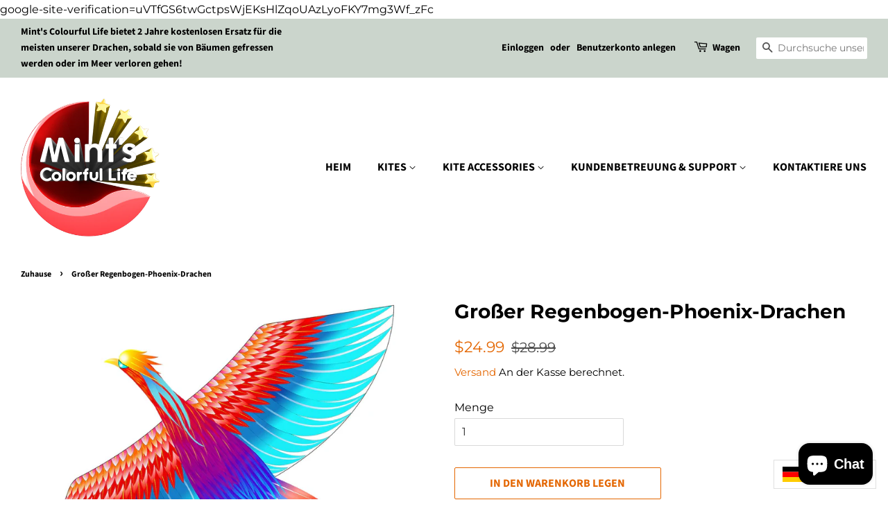

--- FILE ---
content_type: text/html; charset=utf-8
request_url: https://mintscolorfullife.com/de/products/rainbow-phoenix-kite
body_size: 23268
content:
<!doctype html>
<html class="no-js" lang="de">
<head>

	<style id="ymq-checkout-button-protect">
		[name="checkout"],[name="chekout"], a[href^="/checkout"], a[href="/account/login"].cart__submit, button[type="submit"].btn-order, a.btn.cart__checkout, a.cart__submit, .wc-proceed-to-checkout button, #cart_form .buttons .btn-primary, .ymq-checkout-button{
        	pointer-events: none;
        }
	</style>
	<script>
		function ymq_ready(fn){
			if(document.addEventListener){
				document.addEventListener('DOMContentLoaded',function(){
					document.removeEventListener('DOMContentLoaded',arguments.callee,false);
					fn();
				},false);
			}else if(document.attachEvent){
				document.attachEvent('onreadystatechange',function(){
					if(document.readyState=='complete'){
						document.detachEvent('onreadystatechange',arguments.callee);
						fn();
					}
				});
			}
		}
		ymq_ready(() => {
			setTimeout(function() {
				var ymq_checkout_button_protect = document.getElementById("ymq-checkout-button-protect");
				ymq_checkout_button_protect.remove();
			}, 100);
		})
    </script> 


 

 

 

 


<script src='https://cdn.shopify.com/s/files/1/0411/8639/4277/t/11/assets/spotlight.js'></script>

<link href='https://cdn.shopify.com/s/files/1/0411/8639/4277/t/11/assets/ymq-option.css' rel='stylesheet'> 

<link href='https://option.ymq.cool/option/bottom.css' rel='stylesheet'> 

<style id="ymq-jsstyle"></style> 

<script> 

	window.ymq_option = window.ymq_option || {}; 

	ymq_option.shop = `mintscolorfullifestore.myshopify.com`; 

	ymq_option.token = `e88fa9db5ae0dc737dad112d51b33db0e256c2c26c093febe96aac2bb51fddcc`; 

	ymq_option.timestamp = `1769774921`; 

	ymq_option.customer_id = ``; 

	ymq_option.page = `product`; 
    
    ymq_option.cart = {"note":null,"attributes":{},"original_total_price":0,"total_price":0,"total_discount":0,"total_weight":0.0,"item_count":0,"items":[],"requires_shipping":false,"currency":"USD","items_subtotal_price":0,"cart_level_discount_applications":[],"checkout_charge_amount":0};

	ymq_option.ymq_option_branding = {}; 
	  
		ymq_option.ymq_option_branding = {"button":{"--button-background-checked-color":"#000000","--button-background-color":"#FFFFFF","--button-background-disabled-color":"#FFFFFF","--button-border-checked-color":"#000000","--button-border-color":"#000000","--button-border-disabled-color":"#000000","--button-font-checked-color":"#FFFFFF","--button-font-disabled-color":"#cccccc","--button-font-color":"# 000000","--button-border-radius":"0","--button-font-size":"14","--button-line-height":"20","--button- margin-lr":"4","--button-margin-ud":"4","--button-padding-lr":"16","--button-padding-ud":"8"},"radio":{"--radio-border-color":"#BBC1E1","--radio-border-checked-color":"#BBC1E1","--radio-border-disabled-color":"#BBC1E1","--radio-border-hover-color":"#BBC1E1","--radio-background-color":"#FFFFFF","--radio-background-checked-color":"#275EFE","--radio-background-disabled-color":"#E1E6F9","--radio-background-hover-color":"#FFFFFF","--radio-inner-color":"#E1E6F9","--radio-inner-checked-color":"#FFFFFF","--radio-inner-disabled-color":"#FFFFFF"},"input":{"--input-background-checked-color":"#FFFFFF","--input-background-color":"#FFFFFF","--input-border-checked -color":"#000000","--input-border-color":"#000000","--input-font-checked-color":"#000000","--input-font-color":"#000000","--input-border-radius":"0","--input-font-size":"14","--input-padding-lr":"16","- -input-padding-ud":"9","--input-width":"100","--input-max-width":"400"},"select":{"--select-border -color":"#000000","--select-border-checked-color":"#000000","--select-background-color":"#FFFFFF","--select-background-checked- color":"#FFFFFF","--select-font-color":"#000000","--select-font-checked-color":"#000000","--select-option-background-color":"#FFFFFF","--select-option-background-checked-color":"#F5F9FF","--select-option-background-disabled-color":"#FFFFFF","--select- option-font-color":"#000000","--select-option-font-checked-color":"#000000","--select-option-font-disabled-color":"#CCCCCC","--select-padding-ud":"9","--select-padding-lr":"16","--select-option-padd ing-ud":"9","--select-option-padding-lr":"16","--select-width":"100","--select-max-width":"400","--select-font-size":"14","--select-border-radius":"0"},"multiple":{"--multiple-background-color":"#F5F9FF","--multiple-font-color":"#000000","--multiple-padding-ud":"2","--multiple-padding-lr":"8","--multiple-font- size":"12","--multiple-border-radius":"0"},"img":{"--img-border-color":"#E1E1E1","--img-border-checked -color":"#000000","--img-border-disabled-color":"#000000","--img-width":"50","--img-height":"50","--img-margin-ud":"2","--img-margin-lr":"2","--img-border-radius":"4"},"upload":{"- -upload-background-color":"#409EFF","--upload-font-color":"#FFFFFF","--upload-border-color":"#409EFF","--upload-padding- ud":"12","--upload-padding-lr":"20","--upload-font-size":"12","--upload-border-radius":"4"},"cart":{"--cart-border-color":"#000000","--buy-border-color":"#000000","--cart-border-hover-color":"#000000","--buy-border-hover-color":"#000000","--cart-background-color":"#000000","--buy-backgr ound-color":"#000000","--cart-background-hover-color":"#000000","--buy-background-hover-color":"#000000","--cart-font -color":"#FFFFFF","--buy-font-color":"#FFFFFF","--cart-font-hover-color":"#FFFFFF","--buy-font-hover- color":"#FFFFFF","--cart-padding-ud":"12","--cart-padding-lr":"16","--buy-padding-ud":"12","--buy-padding-lr":"16","--cart-margin-ud":"4","--cart-margin-lr":"0","--buy-margin-ud":"4","--buy-margin-lr":"0","--cart-width":"100","--cart-max-width":"800","--kaufen -width":"100","--buy-max-width":"800","--cart-font-size":"14","--cart-border-radius":"0","--buy-font-size":"14","--buy-border-radius":"0"},"quantity":{"--quantity-border-color":"#A6A3A3","--quantity-font-color":"#000000","--quantity-background-color":"#FFFFFF","--quantity-width":"150","--quantity-height":"40","--quantity-font-size":"14","--quantity-border-radius":"0"},"global":{"--global-title-color":"#000000","--global-help-color":"#000000","--global-error-color":"#DC3545","--global-title-font-size":"14","- -globale-Hilfe -font-size":"12","--global-error-font-size":"12","--global-margin-top":"0","--global-margin-bottom":"20","--global-margin-left":"0","--global-margin-right":"0","--global-title-margin-top":"0","- -global-title-margin-bottom":"5","--global-title-margin-left":"0","--global-title-margin-right":"0","--global -help-margin-top":"5","--global-help-margin-bottom":"0","--global-help-margin-left":"0","--global-help -margin-right":"0","--global-error-margin-top":"5","--global-error-margin-bottom":"0","--global-error-margin -left":"0","--global-error-margin-right":"0"},"discount":{"--new-discount-normal-color":"#1878B9","-- new-discount-error-color":"#E22120","--new-discount-layout":"flex-end"},"lan":{"require":"Dies ist ein Pflichtfeld.","email":"Bitte geben Sie eine gültige E-Mail-Adresse ein.","phone":"Bitte geben Sie die richtige Telefonnummer ein.","number":"Bitte geben Sie eine Nummer ein.","integer":"Bitte geben Sie eine ganze Zahl ein.","min_char":"Bitte geben Sie nicht weniger als %s Zeichen ein.","max_char":"Bitte geben Sie nicht mehr als %s Zeichen ein.","max_s":"Bitte wählen Sie weniger als %s Optionen aus.","min_s":"Bitte wählen Sie mehr als %s Optionen aus.","total_s":"Bitte wählen Sie %s Optionen aus.","min":"Bitte geben Sie keine ein kleiner als %s.","max":"Bitte geben Sie nicht mehr als %s ein.","currency":"USD","sold_out":"ausverkauft","Please_choose":"Bitte wählen","add_to_cart":"ZUM WARENKORB HINZUFÜGEN","buy_it_now":"JETZT KAUFEN","add_price_text":"Auswahl fügt %s zum Preis hinzu","discount_code":"Rabattcode","application":"Apply","discount_error1":"Geben Sie einen gültigen Rabattcode ein","discount_error2":"Rabattcode ist für die Artikel in Ihrem Einkaufswagen nicht gültig"},"price":{"--price-border-color":"#000000","--price-background-color":"#FFFFFF","--price-font-color":"#000000","--price-price-font-color":"#03de90","--price-padding-ud":"9","--price-padding-lr":"16","--price-width":"100","--price-max-width":"400","--price-font-size":"14","--price-border-radius":"0"},"extra":{"is_show":"0","plan":"0","quantity-box":"0","price-value":"3,4,15,6,16,7","variant-original-margin-bottom":"15","strong- Dorp-down":0,"radio-unchecked":1,"close-cart-rate":1,"automic-swatch-ajax":1,"img-option-bigger":1,"add-button-reload":1,"version":200,"option_value_split":","}}; 
	 

	ymq_option.ymq_option_settings = {}; 
	
        
    
    
    
    
        
        
            
    

	 

		ymq_option.product = {"id":7197356294296,"title":"Großer Regenbogen-Phoenix-Drachen","handle":"rainbow-phoenix-kite","description":"\u003cul\u003e\n\u003cli\u003e\n\u003ctable data-mce-selected=\"1\" data-mce-fragment=\"1\" width=\"527\" height=\"116\"\u003e\n\u003ctbody data-mce-fragment=\"1\"\u003e\n\u003ctr style=\"height: 19px;\" data-mce-fragment=\"1\"\u003e\n\u003ctd style=\"width: 262.25px; height: 19px;\" data-mce-selected=\"1\" data-mce-style=\"width: 48.0861%;\" data-mce-fragment=\"1\"\u003e\n\u003cstrong data-mce-fragment=\"1\"\u003e Marke:\u003c\/strong\u003e Mints buntes Leben\u003c\/td\u003e\n\u003ctd style=\"width: 255.75px; height: 19px;\" data-mce-selected=\"1\" data-mce-style=\"width: 46.9139%;\" data-mce-fragment=\"1\"\u003e\n\u003cstrong data-mce-fragment=\"1\"\u003e Herkunft:\u003c\/strong\u003e Weifang, China\u003cbr data-mce-fragment=\"1\"\u003e\n\u003c\/td\u003e\n\u003c\/tr\u003e\n\u003ctr style=\"height: 19px;\" data-mce-fragment=\"1\"\u003e\n\u003ctd style=\"width: 262.25px; height: 19px;\" data-mce-selected=\"1\" data-mce-style=\"width: 48.0861%;\" data-mce-fragment=\"1\"\u003e\n\u003cstrong data-mce-fragment=\"1\"\u003e Name:\u003c\/strong\u003e Rosa Schmetterlingsdrachen\u003cbr data-mce-fragment=\"1\"\u003e\n\u003c\/td\u003e\n\u003ctd style=\"width: 255.75px; height: 19px;\" data-mce-selected=\"1\" data-mce-style=\"width: 46.9139%;\" data-mce-fragment=\"1\"\u003e\n\u003cstrong data-mce-fragment=\"1\"\u003e Material:\u003c\/strong\u003e Polyester; Fiberglas\u003cbr data-mce-fragment=\"1\"\u003e\n\u003c\/td\u003e\n\u003c\/tr\u003e\n\u003ctr style=\"height: 19px;\" data-mce-fragment=\"1\"\u003e\n\u003ctd style=\"width: 262.25px; height: 19px;\" data-mce-selected=\"1\" data-mce-style=\"width: 48.0861%;\" data-mce-fragment=\"1\"\u003e\n\u003cstrong data-mce-fragment=\"1\"\u003eWindreichweite:\u003c\/strong\u003e 5-18 km\/h\u003cbr data-mce-fragment=\"1\"\u003e\n\u003c\/td\u003e\n\u003ctd style=\"width: 255.75px; height: 19px;\" data-mce-selected=\"1\" data-mce-style=\"width: 46.9139%;\" data-mce-fragment=\"1\"\u003e\n\u003cstrong data-mce-fragment=\"1\"\u003eAltersstufe:\u003c\/strong\u003e 3-80 Jahre alt\u003c\/td\u003e\n\u003c\/tr\u003e\n\u003ctr style=\"height: 12px;\" data-mce-fragment=\"1\"\u003e\n\u003ctd style=\"width: 262.25px; height: 12px;\" data-mce-selected=\"1\" data-mce-style=\"width: 48.0861%;\" data-mce-fragment=\"1\"\u003e\n\u003cbr\u003e \u003cstrong data-mce-fragment=\"1\"\u003eDrachengröße:\u003c\/strong\u003e 70''W102''HH\u003cbr\u003e\n\u003c\/td\u003e\n\u003ctd style=\"width: 255.75px; height: 12px;\" data-mce-selected=\"1\" data-mce-style=\"width: 46.9139%;\" data-mce-fragment=\"1\"\u003e\n\u003cstrong data-mce-fragment=\"1\"\u003ePackungsgrösse:\u003c\/strong\u003e 17,17 x 4,96 x 3,11 Zoll\u003cstrong data-mce-fragment=\"1\"\u003e\u003cbr data-mce-fragment=\"1\"\u003e\u003c\/strong\u003e\n\u003c\/td\u003e\n\u003c\/tr\u003e\n\u003c\/tbody\u003e\n\u003c\/table\u003e\n\u003cstrong\u003eHauptmerkmale:\u003c\/strong\u003e\n\u003c\/li\u003e\n\u003cli\u003e\u003cstrong\u003eRegenbogen-Phoenix-Design\u003c\/strong\u003e\u003c\/li\u003e\n\u003cli\u003e\n\u003cstrong\u003eLanglebig und langlebig\u003c\/strong\u003e\u003cbr data-mce-fragment=\"1\"\u003e\u003cstrong\u003e\u003c\/strong\u003e\u003cstrong\u003e\u003c\/strong\u003e\n\u003c\/li\u003e\n\u003cli\u003e\n\u003cstrong\u003eEinfach zusammenzubauen und zu fliegen\u003c\/strong\u003e\u003cbr data-mce-fragment=\"1\"\u003e\u003cstrong\u003e\u003c\/strong\u003e\u003cstrong\u003e\u003c\/strong\u003e\n\u003c\/li\u003e\n\u003cli\u003e\n\u003cstrong\u003eAlles zum Fliegen inklusive\u003c\/strong\u003e\u003cbr data-mce-fragment=\"1\"\u003e\u003cstrong\u003e\u003c\/strong\u003e\u003cstrong\u003e\u003c\/strong\u003e\n\u003c\/li\u003e\n\u003cli\u003e\n\u003cstrong\u003eSorgenfreier Kauf\u003c\/strong\u003e\u003cbr data-mce-fragment=\"1\"\u003e\u003cstrong\u003e\u003c\/strong\u003e\n\u003c\/li\u003e\n\u003c\/ul\u003e\n\u003cstrong\u003eDetailanzeige\u003c\/strong\u003e\n\u003cp\u003e\u003cstrong\u003e\u003cimg src=\"https:\/\/cdn.shopifycdn.net\/s\/files\/1\/0405\/4905\/6664\/files\/ef068da55e4f4073e4a1e6f97e684716_2048x2048.jpg?v=1647935189\" alt=\"\"\u003e\u003c\/strong\u003e\u003c\/p\u003e\n\u003cp\u003e\u003cimg src=\"https:\/\/cdn.shopifycdn.net\/s\/files\/1\/0405\/4905\/6664\/files\/6f68c540fc278e2cecdcccf2cb393e40_2048x2048.jpg?v=1647849407\" alt=\"\" data-mce-src=\"https:\/\/cdn.shopifycdn.net\/s\/files\/1\/0405\/4905\/6664\/files\/6f68c540fc278e2cecdcccf2cb393e40_2048x2048.jpg?v=1647849407\" data-mce-fragment=\"1\"\u003e\u003c\/p\u003e\n\u003cp\u003e\u003cstrong\u003eMontagevideo\u003c\/strong\u003e\u003c\/p\u003e\n\u003ciframe title=\"YouTube video player\" src=\"https:\/\/www.youtube.com\/embed\/zYQpkS-1ZDA\" allowfullscreen=\"\" allow=\"accelerometer; autoplay; clipboard-write; encrypted-media; gyroscope; picture-in-picture\" width=\"560\" height=\"315\" frameborder=\"0\"\u003e\u003c\/iframe\u003e\n\u003cp\u003e\u003cstrong\u003eFliegendes Video\u003c\/strong\u003e\u003c\/p\u003e\n\u003ciframe title=\"YouTube video player\" src=\"https:\/\/www.youtube.com\/embed\/zhTfg32RmNE\" allowfullscreen=\"\" allow=\"accelerometer; autoplay; clipboard-write; encrypted-media; gyroscope; picture-in-picture\" width=\"560\" height=\"315\" frameborder=\"0\"\u003e\u003c\/iframe\u003e","published_at":"2022-02-23T16:24:24+08:00","created_at":"2022-02-23T16:24:22+08:00","vendor":"Mint's Colorful Life","type":"风筝","tags":[],"price":2499,"price_min":2499,"price_max":2499,"available":true,"price_varies":false,"compare_at_price":2899,"compare_at_price_min":2899,"compare_at_price_max":2899,"compare_at_price_varies":false,"variants":[{"id":41540833050776,"title":"Default Title","option1":"Default Title","option2":null,"option3":null,"sku":"‎Qingluancaifeng","requires_shipping":true,"taxable":true,"featured_image":null,"available":true,"name":"Großer Regenbogen-Phoenix-Drachen","public_title":null,"options":["Default Title"],"price":2499,"weight":200,"compare_at_price":2899,"inventory_management":"shopify","barcode":"00191892516004","requires_selling_plan":false,"selling_plan_allocations":[]}],"images":["\/\/mintscolorfullife.com\/cdn\/shop\/products\/mint-s-colorful-life-large-rainbow-phoenix-kite-for-kids-adults-00191892516004-mint-s-colorful-life-38789394530456.jpg?v=1676972704","\/\/mintscolorfullife.com\/cdn\/shop\/products\/mint-s-colorful-life-large-rainbow-phoenix-kite-for-kids-adults-00191892516004-mint-s-colorful-life-38789394661528.jpg?v=1676972707","\/\/mintscolorfullife.com\/cdn\/shop\/products\/mint-s-colorful-life-large-rainbow-phoenix-kite-for-kids-adults-00191892516004-mint-s-colorful-life-38789394563224.jpg?v=1676972711","\/\/mintscolorfullife.com\/cdn\/shop\/products\/mint-s-colorful-life-large-rainbow-phoenix-kite-for-kids-adults-00191892516004-mint-s-colorful-life-38789394727064.jpg?v=1676972713","\/\/mintscolorfullife.com\/cdn\/shop\/products\/mint-s-colorful-life-large-rainbow-phoenix-kite-for-kids-adults-00191892516004-mint-s-colorful-life-38789394595992.jpg?v=1676972721","\/\/mintscolorfullife.com\/cdn\/shop\/products\/mint-s-colorful-life-large-rainbow-phoenix-kite-for-kids-adults-00191892516004-mint-s-colorful-life-38789394628760.jpg?v=1676972716"],"featured_image":"\/\/mintscolorfullife.com\/cdn\/shop\/products\/mint-s-colorful-life-large-rainbow-phoenix-kite-for-kids-adults-00191892516004-mint-s-colorful-life-38789394530456.jpg?v=1676972704","options":["Title"],"media":[{"alt":"Mint's Colorful Life Mint's Colorful Life Large Rainbow Phoenix Kite for Kids \u0026 Adults 00191892516004","id":35235762110616,"position":1,"preview_image":{"aspect_ratio":1.0,"height":1600,"width":1600,"src":"\/\/mintscolorfullife.com\/cdn\/shop\/products\/mint-s-colorful-life-large-rainbow-phoenix-kite-for-kids-adults-00191892516004-mint-s-colorful-life-38789394530456.jpg?v=1676972704"},"aspect_ratio":1.0,"height":1600,"media_type":"image","src":"\/\/mintscolorfullife.com\/cdn\/shop\/products\/mint-s-colorful-life-large-rainbow-phoenix-kite-for-kids-adults-00191892516004-mint-s-colorful-life-38789394530456.jpg?v=1676972704","width":1600},{"alt":"Mint's Colorful Life Mint's Colorful Life Large Rainbow Phoenix Kite for Kids \u0026 Adults 00191892516004","id":35235762667672,"position":2,"preview_image":{"aspect_ratio":1.0,"height":1600,"width":1600,"src":"\/\/mintscolorfullife.com\/cdn\/shop\/products\/mint-s-colorful-life-large-rainbow-phoenix-kite-for-kids-adults-00191892516004-mint-s-colorful-life-38789394661528.jpg?v=1676972707"},"aspect_ratio":1.0,"height":1600,"media_type":"image","src":"\/\/mintscolorfullife.com\/cdn\/shop\/products\/mint-s-colorful-life-large-rainbow-phoenix-kite-for-kids-adults-00191892516004-mint-s-colorful-life-38789394661528.jpg?v=1676972707","width":1600},{"alt":"Mint's Colorful Life Mint's Colorful Life Large Rainbow Phoenix Kite for Kids \u0026 Adults 00191892516004","id":35235762798744,"position":3,"preview_image":{"aspect_ratio":1.0,"height":1600,"width":1600,"src":"\/\/mintscolorfullife.com\/cdn\/shop\/products\/mint-s-colorful-life-large-rainbow-phoenix-kite-for-kids-adults-00191892516004-mint-s-colorful-life-38789394563224.jpg?v=1676972711"},"aspect_ratio":1.0,"height":1600,"media_type":"image","src":"\/\/mintscolorfullife.com\/cdn\/shop\/products\/mint-s-colorful-life-large-rainbow-phoenix-kite-for-kids-adults-00191892516004-mint-s-colorful-life-38789394563224.jpg?v=1676972711","width":1600},{"alt":"Mint's Colorful Life Mint's Colorful Life Large Rainbow Phoenix Kite for Kids \u0026 Adults 00191892516004","id":35235763060888,"position":4,"preview_image":{"aspect_ratio":1.0,"height":1600,"width":1600,"src":"\/\/mintscolorfullife.com\/cdn\/shop\/products\/mint-s-colorful-life-large-rainbow-phoenix-kite-for-kids-adults-00191892516004-mint-s-colorful-life-38789394727064.jpg?v=1676972713"},"aspect_ratio":1.0,"height":1600,"media_type":"image","src":"\/\/mintscolorfullife.com\/cdn\/shop\/products\/mint-s-colorful-life-large-rainbow-phoenix-kite-for-kids-adults-00191892516004-mint-s-colorful-life-38789394727064.jpg?v=1676972713","width":1600},{"alt":"Mint's Colorful Life Mint's Colorful Life Large Rainbow Phoenix Kite for Kids \u0026 Adults 00191892516004","id":35235763814552,"position":5,"preview_image":{"aspect_ratio":1.0,"height":1600,"width":1600,"src":"\/\/mintscolorfullife.com\/cdn\/shop\/products\/mint-s-colorful-life-large-rainbow-phoenix-kite-for-kids-adults-00191892516004-mint-s-colorful-life-38789394595992.jpg?v=1676972721"},"aspect_ratio":1.0,"height":1600,"media_type":"image","src":"\/\/mintscolorfullife.com\/cdn\/shop\/products\/mint-s-colorful-life-large-rainbow-phoenix-kite-for-kids-adults-00191892516004-mint-s-colorful-life-38789394595992.jpg?v=1676972721","width":1600},{"alt":"Mint's Colorful Life Mint's Colorful Life Large Rainbow Phoenix Kite for Kids \u0026 Adults 00191892516004","id":35235763421336,"position":6,"preview_image":{"aspect_ratio":1.0,"height":1600,"width":1600,"src":"\/\/mintscolorfullife.com\/cdn\/shop\/products\/mint-s-colorful-life-large-rainbow-phoenix-kite-for-kids-adults-00191892516004-mint-s-colorful-life-38789394628760.jpg?v=1676972716"},"aspect_ratio":1.0,"height":1600,"media_type":"image","src":"\/\/mintscolorfullife.com\/cdn\/shop\/products\/mint-s-colorful-life-large-rainbow-phoenix-kite-for-kids-adults-00191892516004-mint-s-colorful-life-38789394628760.jpg?v=1676972716","width":1600}],"requires_selling_plan":false,"selling_plan_groups":[],"content":"\u003cul\u003e\n\u003cli\u003e\n\u003ctable data-mce-selected=\"1\" data-mce-fragment=\"1\" width=\"527\" height=\"116\"\u003e\n\u003ctbody data-mce-fragment=\"1\"\u003e\n\u003ctr style=\"height: 19px;\" data-mce-fragment=\"1\"\u003e\n\u003ctd style=\"width: 262.25px; height: 19px;\" data-mce-selected=\"1\" data-mce-style=\"width: 48.0861%;\" data-mce-fragment=\"1\"\u003e\n\u003cstrong data-mce-fragment=\"1\"\u003e Marke:\u003c\/strong\u003e Mints buntes Leben\u003c\/td\u003e\n\u003ctd style=\"width: 255.75px; height: 19px;\" data-mce-selected=\"1\" data-mce-style=\"width: 46.9139%;\" data-mce-fragment=\"1\"\u003e\n\u003cstrong data-mce-fragment=\"1\"\u003e Herkunft:\u003c\/strong\u003e Weifang, China\u003cbr data-mce-fragment=\"1\"\u003e\n\u003c\/td\u003e\n\u003c\/tr\u003e\n\u003ctr style=\"height: 19px;\" data-mce-fragment=\"1\"\u003e\n\u003ctd style=\"width: 262.25px; height: 19px;\" data-mce-selected=\"1\" data-mce-style=\"width: 48.0861%;\" data-mce-fragment=\"1\"\u003e\n\u003cstrong data-mce-fragment=\"1\"\u003e Name:\u003c\/strong\u003e Rosa Schmetterlingsdrachen\u003cbr data-mce-fragment=\"1\"\u003e\n\u003c\/td\u003e\n\u003ctd style=\"width: 255.75px; height: 19px;\" data-mce-selected=\"1\" data-mce-style=\"width: 46.9139%;\" data-mce-fragment=\"1\"\u003e\n\u003cstrong data-mce-fragment=\"1\"\u003e Material:\u003c\/strong\u003e Polyester; Fiberglas\u003cbr data-mce-fragment=\"1\"\u003e\n\u003c\/td\u003e\n\u003c\/tr\u003e\n\u003ctr style=\"height: 19px;\" data-mce-fragment=\"1\"\u003e\n\u003ctd style=\"width: 262.25px; height: 19px;\" data-mce-selected=\"1\" data-mce-style=\"width: 48.0861%;\" data-mce-fragment=\"1\"\u003e\n\u003cstrong data-mce-fragment=\"1\"\u003eWindreichweite:\u003c\/strong\u003e 5-18 km\/h\u003cbr data-mce-fragment=\"1\"\u003e\n\u003c\/td\u003e\n\u003ctd style=\"width: 255.75px; height: 19px;\" data-mce-selected=\"1\" data-mce-style=\"width: 46.9139%;\" data-mce-fragment=\"1\"\u003e\n\u003cstrong data-mce-fragment=\"1\"\u003eAltersstufe:\u003c\/strong\u003e 3-80 Jahre alt\u003c\/td\u003e\n\u003c\/tr\u003e\n\u003ctr style=\"height: 12px;\" data-mce-fragment=\"1\"\u003e\n\u003ctd style=\"width: 262.25px; height: 12px;\" data-mce-selected=\"1\" data-mce-style=\"width: 48.0861%;\" data-mce-fragment=\"1\"\u003e\n\u003cbr\u003e \u003cstrong data-mce-fragment=\"1\"\u003eDrachengröße:\u003c\/strong\u003e 70''W102''HH\u003cbr\u003e\n\u003c\/td\u003e\n\u003ctd style=\"width: 255.75px; height: 12px;\" data-mce-selected=\"1\" data-mce-style=\"width: 46.9139%;\" data-mce-fragment=\"1\"\u003e\n\u003cstrong data-mce-fragment=\"1\"\u003ePackungsgrösse:\u003c\/strong\u003e 17,17 x 4,96 x 3,11 Zoll\u003cstrong data-mce-fragment=\"1\"\u003e\u003cbr data-mce-fragment=\"1\"\u003e\u003c\/strong\u003e\n\u003c\/td\u003e\n\u003c\/tr\u003e\n\u003c\/tbody\u003e\n\u003c\/table\u003e\n\u003cstrong\u003eHauptmerkmale:\u003c\/strong\u003e\n\u003c\/li\u003e\n\u003cli\u003e\u003cstrong\u003eRegenbogen-Phoenix-Design\u003c\/strong\u003e\u003c\/li\u003e\n\u003cli\u003e\n\u003cstrong\u003eLanglebig und langlebig\u003c\/strong\u003e\u003cbr data-mce-fragment=\"1\"\u003e\u003cstrong\u003e\u003c\/strong\u003e\u003cstrong\u003e\u003c\/strong\u003e\n\u003c\/li\u003e\n\u003cli\u003e\n\u003cstrong\u003eEinfach zusammenzubauen und zu fliegen\u003c\/strong\u003e\u003cbr data-mce-fragment=\"1\"\u003e\u003cstrong\u003e\u003c\/strong\u003e\u003cstrong\u003e\u003c\/strong\u003e\n\u003c\/li\u003e\n\u003cli\u003e\n\u003cstrong\u003eAlles zum Fliegen inklusive\u003c\/strong\u003e\u003cbr data-mce-fragment=\"1\"\u003e\u003cstrong\u003e\u003c\/strong\u003e\u003cstrong\u003e\u003c\/strong\u003e\n\u003c\/li\u003e\n\u003cli\u003e\n\u003cstrong\u003eSorgenfreier Kauf\u003c\/strong\u003e\u003cbr data-mce-fragment=\"1\"\u003e\u003cstrong\u003e\u003c\/strong\u003e\n\u003c\/li\u003e\n\u003c\/ul\u003e\n\u003cstrong\u003eDetailanzeige\u003c\/strong\u003e\n\u003cp\u003e\u003cstrong\u003e\u003cimg src=\"https:\/\/cdn.shopifycdn.net\/s\/files\/1\/0405\/4905\/6664\/files\/ef068da55e4f4073e4a1e6f97e684716_2048x2048.jpg?v=1647935189\" alt=\"\"\u003e\u003c\/strong\u003e\u003c\/p\u003e\n\u003cp\u003e\u003cimg src=\"https:\/\/cdn.shopifycdn.net\/s\/files\/1\/0405\/4905\/6664\/files\/6f68c540fc278e2cecdcccf2cb393e40_2048x2048.jpg?v=1647849407\" alt=\"\" data-mce-src=\"https:\/\/cdn.shopifycdn.net\/s\/files\/1\/0405\/4905\/6664\/files\/6f68c540fc278e2cecdcccf2cb393e40_2048x2048.jpg?v=1647849407\" data-mce-fragment=\"1\"\u003e\u003c\/p\u003e\n\u003cp\u003e\u003cstrong\u003eMontagevideo\u003c\/strong\u003e\u003c\/p\u003e\n\u003ciframe title=\"YouTube video player\" src=\"https:\/\/www.youtube.com\/embed\/zYQpkS-1ZDA\" allowfullscreen=\"\" allow=\"accelerometer; autoplay; clipboard-write; encrypted-media; gyroscope; picture-in-picture\" width=\"560\" height=\"315\" frameborder=\"0\"\u003e\u003c\/iframe\u003e\n\u003cp\u003e\u003cstrong\u003eFliegendes Video\u003c\/strong\u003e\u003c\/p\u003e\n\u003ciframe title=\"YouTube video player\" src=\"https:\/\/www.youtube.com\/embed\/zhTfg32RmNE\" allowfullscreen=\"\" allow=\"accelerometer; autoplay; clipboard-write; encrypted-media; gyroscope; picture-in-picture\" width=\"560\" height=\"315\" frameborder=\"0\"\u003e\u003c\/iframe\u003e"}; 

		ymq_option.ymq_has_only_default_variant = true; 
		 

		ymq_option.ymq_status = {}; 
		 

		ymq_option.ymq_variantjson = {}; 
		 


		ymq_option.ymq_option_data = {}; 
		
            
        ymq_option.ymq_variant_condition = {}; 
		


		ymq_option.ymq_option_condition = {}; 
		 


        ymq_option.ymq_option_template = {};
  		ymq_option.ymq_option_template_condition = {}; 
        
        
        

        
            ymq_option.ymq_option_template_sort = false;
        

        
            ymq_option.ymq_option_template_sort_before = false;
        
        
        ymq_option.ymq_option_template_c_t = {};
  		ymq_option.ymq_option_template_condition_c_t = {};
        
        

                                               
	
</script> 
<script src='https://option.ymq.cool/option/ymq-option.js'></script>



 <!-- Basic page needs ================================================== -->
  <meta charset="utf-8">
  <meta name="google-site-verification" content="uVTfGS6twGctpsWjEKsHlZqoUAzLyoFKY7mg3Wf_zFc" />
  <meta http-equiv="X-UA-Compatible" content="IE=edge,chrome=1">

  
  <!-- Global site tag (gtag.js) - Google Ads: 10834968540 -->
<script async src="https://www.googletagmanager.com/gtag/js?id=AW-10834968540"></script>
<script>
  window.dataLayer = window.dataLayer || [];
  function gtag(){dataLayer.push(arguments);}
  gtag('js', new Date());

  gtag('config', 'AW-10834968540');
</script>


  <!-- Title and description ================================================== -->
  <title>
  Large Rainbow Phoenix Kite for Kids &amp; Adults-Mint&#39;s Colorful Life
  </title>

  
  <meta name="description" content="Shop online for the bright color bird kite-rainbow phoenix kite. It&#39;s a kite for kids &amp; adults, easy to assemble and fly even in light wind. Fast delivery and free shipping to your address in US. Nice after-sales service: Free replacement of kite &amp; kite accessories within 1 year warranty.">
  

  <!-- Social meta ================================================== -->
  <!-- /snippets/social-meta-tags.liquid -->




<meta property="og:site_name" content="Mint&#39;s Colorful Life">
<meta property="og:url" content="https://mintscolorfullife.com/de/products/rainbow-phoenix-kite">
<meta property="og:title" content="Large Rainbow Phoenix Kite for Kids &amp; Adults-Mint&#39;s Colorful Life">
<meta property="og:type" content="product">
<meta property="og:description" content="Shop online for the bright color bird kite-rainbow phoenix kite. It&#39;s a kite for kids &amp; adults, easy to assemble and fly even in light wind. Fast delivery and free shipping to your address in US. Nice after-sales service: Free replacement of kite &amp; kite accessories within 1 year warranty.">

  <meta property="og:price:amount" content="24.99">
  <meta property="og:price:currency" content="USD">

<meta property="og:image" content="http://mintscolorfullife.com/cdn/shop/products/mint-s-colorful-life-large-rainbow-phoenix-kite-for-kids-adults-00191892516004-mint-s-colorful-life-38789394530456_1200x1200.jpg?v=1676972704"><meta property="og:image" content="http://mintscolorfullife.com/cdn/shop/products/mint-s-colorful-life-large-rainbow-phoenix-kite-for-kids-adults-00191892516004-mint-s-colorful-life-38789394661528_1200x1200.jpg?v=1676972707"><meta property="og:image" content="http://mintscolorfullife.com/cdn/shop/products/mint-s-colorful-life-large-rainbow-phoenix-kite-for-kids-adults-00191892516004-mint-s-colorful-life-38789394563224_1200x1200.jpg?v=1676972711">
<meta property="og:image:secure_url" content="https://mintscolorfullife.com/cdn/shop/products/mint-s-colorful-life-large-rainbow-phoenix-kite-for-kids-adults-00191892516004-mint-s-colorful-life-38789394530456_1200x1200.jpg?v=1676972704"><meta property="og:image:secure_url" content="https://mintscolorfullife.com/cdn/shop/products/mint-s-colorful-life-large-rainbow-phoenix-kite-for-kids-adults-00191892516004-mint-s-colorful-life-38789394661528_1200x1200.jpg?v=1676972707"><meta property="og:image:secure_url" content="https://mintscolorfullife.com/cdn/shop/products/mint-s-colorful-life-large-rainbow-phoenix-kite-for-kids-adults-00191892516004-mint-s-colorful-life-38789394563224_1200x1200.jpg?v=1676972711">


<meta name="twitter:card" content="summary_large_image">
<meta name="twitter:title" content="Large Rainbow Phoenix Kite for Kids &amp; Adults-Mint&#39;s Colorful Life">
<meta name="twitter:description" content="Shop online for the bright color bird kite-rainbow phoenix kite. It&#39;s a kite for kids &amp; adults, easy to assemble and fly even in light wind. Fast delivery and free shipping to your address in US. Nice after-sales service: Free replacement of kite &amp; kite accessories within 1 year warranty.">


  <!-- Helpers ================================================== -->
  <link rel="canonical" href="https://mintscolorfullife.com/de/products/rainbow-phoenix-kite">
  <meta name="viewport" content="width=device-width,initial-scale=1">
  <meta name="theme-color" content="#e46600">

  <!-- CSS ================================================== -->
  <link href="//mintscolorfullife.com/cdn/shop/t/3/assets/timber.scss.css?v=105760088070789641471759261329" rel="stylesheet" type="text/css" media="all" />
  <link href="//mintscolorfullife.com/cdn/shop/t/3/assets/theme.scss.css?v=156002524091294260091759261329" rel="stylesheet" type="text/css" media="all" />

  <script>
    window.theme = window.theme || {};

    var theme = {
      strings: {
        addToCart: "in den Warenkorb legen",
        soldOut: "Ausverkauft",
        unavailable: "Nicht verfügbar",
        zoomClose: "Schließen (Esc)",
        zoomPrev: "Zurück (linke Pfeiltaste)",
        zoomNext: "Weiter (rechte Pfeiltaste)",
        addressError: "Fehler beim Aufrufen dieser Adresse",
        addressNoResults: "Keine Ergebnisse für diese Adresse",
        addressQueryLimit: "Sie haben das Google-API-Nutzungslimit überschritten. Erwägen Sie ein Upgrade auf a\u003ca href=\"https:\/\/developers.google.com\/maps\/premium\/usage-limits\"\u003ePremium-Plan\u003c\/a\u003e.",
        authError: "Beim Authentifizieren Ihres Google Maps-API-Schlüssels ist ein Problem aufgetreten."
      },
      settings: {
        // Adding some settings to allow the editor to update correctly when they are changed
        enableWideLayout: true,
        typeAccentTransform: true,
        typeAccentSpacing: false,
        baseFontSize: '16px',
        headerBaseFontSize: '28px',
        accentFontSize: '16px'
      },
      variables: {
        mediaQueryMedium: 'screen and (max-width: 768px)',
        bpSmall: false
      },
      moneyFormat: "${{amount}}"
    }

    document.documentElement.className = document.documentElement.className.replace('no-js', 'supports-js');
  </script>

  <!-- Header hook for plugins ================================================== -->
  <script>window.performance && window.performance.mark && window.performance.mark('shopify.content_for_header.start');</script><meta name="google-site-verification" content="uVTfGS6twGctpsWjEKsHlZqoUAzLyoFKY7mg3Wf_zFc">
<meta id="shopify-digital-wallet" name="shopify-digital-wallet" content="/40549056664/digital_wallets/dialog">
<meta name="shopify-checkout-api-token" content="6e12853a141f0d4a3a5c9d6af395a542">
<meta id="in-context-paypal-metadata" data-shop-id="40549056664" data-venmo-supported="false" data-environment="production" data-locale="de_DE" data-paypal-v4="true" data-currency="USD">
<link rel="alternate" hreflang="x-default" href="https://mintscolorfullife.com/products/rainbow-phoenix-kite">
<link rel="alternate" hreflang="en" href="https://mintscolorfullife.com/products/rainbow-phoenix-kite">
<link rel="alternate" hreflang="de" href="https://mintscolorfullife.com/de/products/rainbow-phoenix-kite">
<link rel="alternate" type="application/json+oembed" href="https://mintscolorfullife.com/de/products/rainbow-phoenix-kite.oembed">
<script async="async" src="/checkouts/internal/preloads.js?locale=de-US"></script>
<script id="shopify-features" type="application/json">{"accessToken":"6e12853a141f0d4a3a5c9d6af395a542","betas":["rich-media-storefront-analytics"],"domain":"mintscolorfullife.com","predictiveSearch":true,"shopId":40549056664,"locale":"de"}</script>
<script>var Shopify = Shopify || {};
Shopify.shop = "mintscolorfullifestore.myshopify.com";
Shopify.locale = "de";
Shopify.currency = {"active":"USD","rate":"1.0"};
Shopify.country = "US";
Shopify.theme = {"name":"Minimal","id":116125565080,"schema_name":"Minimal","schema_version":"12.3.0","theme_store_id":380,"role":"main"};
Shopify.theme.handle = "null";
Shopify.theme.style = {"id":null,"handle":null};
Shopify.cdnHost = "mintscolorfullife.com/cdn";
Shopify.routes = Shopify.routes || {};
Shopify.routes.root = "/de/";</script>
<script type="module">!function(o){(o.Shopify=o.Shopify||{}).modules=!0}(window);</script>
<script>!function(o){function n(){var o=[];function n(){o.push(Array.prototype.slice.apply(arguments))}return n.q=o,n}var t=o.Shopify=o.Shopify||{};t.loadFeatures=n(),t.autoloadFeatures=n()}(window);</script>
<script id="shop-js-analytics" type="application/json">{"pageType":"product"}</script>
<script defer="defer" async type="module" src="//mintscolorfullife.com/cdn/shopifycloud/shop-js/modules/v2/client.init-shop-cart-sync_BH0MO3MH.de.esm.js"></script>
<script defer="defer" async type="module" src="//mintscolorfullife.com/cdn/shopifycloud/shop-js/modules/v2/chunk.common_BErAfWaM.esm.js"></script>
<script defer="defer" async type="module" src="//mintscolorfullife.com/cdn/shopifycloud/shop-js/modules/v2/chunk.modal_DqzNaksh.esm.js"></script>
<script type="module">
  await import("//mintscolorfullife.com/cdn/shopifycloud/shop-js/modules/v2/client.init-shop-cart-sync_BH0MO3MH.de.esm.js");
await import("//mintscolorfullife.com/cdn/shopifycloud/shop-js/modules/v2/chunk.common_BErAfWaM.esm.js");
await import("//mintscolorfullife.com/cdn/shopifycloud/shop-js/modules/v2/chunk.modal_DqzNaksh.esm.js");

  window.Shopify.SignInWithShop?.initShopCartSync?.({"fedCMEnabled":true,"windoidEnabled":true});

</script>
<script id="__st">var __st={"a":40549056664,"offset":28800,"reqid":"05013d90-0855-4b4e-b98e-abeb613b7a8b-1769774921","pageurl":"mintscolorfullife.com\/de\/products\/rainbow-phoenix-kite","u":"d3d3dedb8ab4","p":"product","rtyp":"product","rid":7197356294296};</script>
<script>window.ShopifyPaypalV4VisibilityTracking = true;</script>
<script id="captcha-bootstrap">!function(){'use strict';const t='contact',e='account',n='new_comment',o=[[t,t],['blogs',n],['comments',n],[t,'customer']],c=[[e,'customer_login'],[e,'guest_login'],[e,'recover_customer_password'],[e,'create_customer']],r=t=>t.map((([t,e])=>`form[action*='/${t}']:not([data-nocaptcha='true']) input[name='form_type'][value='${e}']`)).join(','),a=t=>()=>t?[...document.querySelectorAll(t)].map((t=>t.form)):[];function s(){const t=[...o],e=r(t);return a(e)}const i='password',u='form_key',d=['recaptcha-v3-token','g-recaptcha-response','h-captcha-response',i],f=()=>{try{return window.sessionStorage}catch{return}},m='__shopify_v',_=t=>t.elements[u];function p(t,e,n=!1){try{const o=window.sessionStorage,c=JSON.parse(o.getItem(e)),{data:r}=function(t){const{data:e,action:n}=t;return t[m]||n?{data:e,action:n}:{data:t,action:n}}(c);for(const[e,n]of Object.entries(r))t.elements[e]&&(t.elements[e].value=n);n&&o.removeItem(e)}catch(o){console.error('form repopulation failed',{error:o})}}const l='form_type',E='cptcha';function T(t){t.dataset[E]=!0}const w=window,h=w.document,L='Shopify',v='ce_forms',y='captcha';let A=!1;((t,e)=>{const n=(g='f06e6c50-85a8-45c8-87d0-21a2b65856fe',I='https://cdn.shopify.com/shopifycloud/storefront-forms-hcaptcha/ce_storefront_forms_captcha_hcaptcha.v1.5.2.iife.js',D={infoText:'Durch hCaptcha geschützt',privacyText:'Datenschutz',termsText:'Allgemeine Geschäftsbedingungen'},(t,e,n)=>{const o=w[L][v],c=o.bindForm;if(c)return c(t,g,e,D).then(n);var r;o.q.push([[t,g,e,D],n]),r=I,A||(h.body.append(Object.assign(h.createElement('script'),{id:'captcha-provider',async:!0,src:r})),A=!0)});var g,I,D;w[L]=w[L]||{},w[L][v]=w[L][v]||{},w[L][v].q=[],w[L][y]=w[L][y]||{},w[L][y].protect=function(t,e){n(t,void 0,e),T(t)},Object.freeze(w[L][y]),function(t,e,n,w,h,L){const[v,y,A,g]=function(t,e,n){const i=e?o:[],u=t?c:[],d=[...i,...u],f=r(d),m=r(i),_=r(d.filter((([t,e])=>n.includes(e))));return[a(f),a(m),a(_),s()]}(w,h,L),I=t=>{const e=t.target;return e instanceof HTMLFormElement?e:e&&e.form},D=t=>v().includes(t);t.addEventListener('submit',(t=>{const e=I(t);if(!e)return;const n=D(e)&&!e.dataset.hcaptchaBound&&!e.dataset.recaptchaBound,o=_(e),c=g().includes(e)&&(!o||!o.value);(n||c)&&t.preventDefault(),c&&!n&&(function(t){try{if(!f())return;!function(t){const e=f();if(!e)return;const n=_(t);if(!n)return;const o=n.value;o&&e.removeItem(o)}(t);const e=Array.from(Array(32),(()=>Math.random().toString(36)[2])).join('');!function(t,e){_(t)||t.append(Object.assign(document.createElement('input'),{type:'hidden',name:u})),t.elements[u].value=e}(t,e),function(t,e){const n=f();if(!n)return;const o=[...t.querySelectorAll(`input[type='${i}']`)].map((({name:t})=>t)),c=[...d,...o],r={};for(const[a,s]of new FormData(t).entries())c.includes(a)||(r[a]=s);n.setItem(e,JSON.stringify({[m]:1,action:t.action,data:r}))}(t,e)}catch(e){console.error('failed to persist form',e)}}(e),e.submit())}));const S=(t,e)=>{t&&!t.dataset[E]&&(n(t,e.some((e=>e===t))),T(t))};for(const o of['focusin','change'])t.addEventListener(o,(t=>{const e=I(t);D(e)&&S(e,y())}));const B=e.get('form_key'),M=e.get(l),P=B&&M;t.addEventListener('DOMContentLoaded',(()=>{const t=y();if(P)for(const e of t)e.elements[l].value===M&&p(e,B);[...new Set([...A(),...v().filter((t=>'true'===t.dataset.shopifyCaptcha))])].forEach((e=>S(e,t)))}))}(h,new URLSearchParams(w.location.search),n,t,e,['guest_login'])})(!0,!0)}();</script>
<script integrity="sha256-4kQ18oKyAcykRKYeNunJcIwy7WH5gtpwJnB7kiuLZ1E=" data-source-attribution="shopify.loadfeatures" defer="defer" src="//mintscolorfullife.com/cdn/shopifycloud/storefront/assets/storefront/load_feature-a0a9edcb.js" crossorigin="anonymous"></script>
<script data-source-attribution="shopify.dynamic_checkout.dynamic.init">var Shopify=Shopify||{};Shopify.PaymentButton=Shopify.PaymentButton||{isStorefrontPortableWallets:!0,init:function(){window.Shopify.PaymentButton.init=function(){};var t=document.createElement("script");t.src="https://mintscolorfullife.com/cdn/shopifycloud/portable-wallets/latest/portable-wallets.de.js",t.type="module",document.head.appendChild(t)}};
</script>
<script data-source-attribution="shopify.dynamic_checkout.buyer_consent">
  function portableWalletsHideBuyerConsent(e){var t=document.getElementById("shopify-buyer-consent"),n=document.getElementById("shopify-subscription-policy-button");t&&n&&(t.classList.add("hidden"),t.setAttribute("aria-hidden","true"),n.removeEventListener("click",e))}function portableWalletsShowBuyerConsent(e){var t=document.getElementById("shopify-buyer-consent"),n=document.getElementById("shopify-subscription-policy-button");t&&n&&(t.classList.remove("hidden"),t.removeAttribute("aria-hidden"),n.addEventListener("click",e))}window.Shopify?.PaymentButton&&(window.Shopify.PaymentButton.hideBuyerConsent=portableWalletsHideBuyerConsent,window.Shopify.PaymentButton.showBuyerConsent=portableWalletsShowBuyerConsent);
</script>
<script>
  function portableWalletsCleanup(e){e&&e.src&&console.error("Failed to load portable wallets script "+e.src);var t=document.querySelectorAll("shopify-accelerated-checkout .shopify-payment-button__skeleton, shopify-accelerated-checkout-cart .wallet-cart-button__skeleton"),e=document.getElementById("shopify-buyer-consent");for(let e=0;e<t.length;e++)t[e].remove();e&&e.remove()}function portableWalletsNotLoadedAsModule(e){e instanceof ErrorEvent&&"string"==typeof e.message&&e.message.includes("import.meta")&&"string"==typeof e.filename&&e.filename.includes("portable-wallets")&&(window.removeEventListener("error",portableWalletsNotLoadedAsModule),window.Shopify.PaymentButton.failedToLoad=e,"loading"===document.readyState?document.addEventListener("DOMContentLoaded",window.Shopify.PaymentButton.init):window.Shopify.PaymentButton.init())}window.addEventListener("error",portableWalletsNotLoadedAsModule);
</script>

<script type="module" src="https://mintscolorfullife.com/cdn/shopifycloud/portable-wallets/latest/portable-wallets.de.js" onError="portableWalletsCleanup(this)" crossorigin="anonymous"></script>
<script nomodule>
  document.addEventListener("DOMContentLoaded", portableWalletsCleanup);
</script>

<link id="shopify-accelerated-checkout-styles" rel="stylesheet" media="screen" href="https://mintscolorfullife.com/cdn/shopifycloud/portable-wallets/latest/accelerated-checkout-backwards-compat.css" crossorigin="anonymous">
<style id="shopify-accelerated-checkout-cart">
        #shopify-buyer-consent {
  margin-top: 1em;
  display: inline-block;
  width: 100%;
}

#shopify-buyer-consent.hidden {
  display: none;
}

#shopify-subscription-policy-button {
  background: none;
  border: none;
  padding: 0;
  text-decoration: underline;
  font-size: inherit;
  cursor: pointer;
}

#shopify-subscription-policy-button::before {
  box-shadow: none;
}

      </style>

<script>window.performance && window.performance.mark && window.performance.mark('shopify.content_for_header.end');</script>

  <script src="//mintscolorfullife.com/cdn/shop/t/3/assets/jquery-2.2.3.min.js?v=58211863146907186831608030390" type="text/javascript"></script>

  <script src="//mintscolorfullife.com/cdn/shop/t/3/assets/lazysizes.min.js?v=155223123402716617051608030390" async="async"></script>

  
  

  <!-- "snippets/judgeme_core.liquid" was not rendered, the associated app was uninstalled -->
  <script src="https://shopoe.net/app.js"></script>

    <!-- Upsell & Cross Sell - Selleasy by Logbase - Starts -->
      <script src='https://upsell-app.logbase.io/lb-upsell.js?shop=mintscolorfullifestore.myshopify.com' defer></script>
    <!-- Upsell & Cross Sell - Selleasy by Logbase - Ends -->

  










<!-- Google tag (gtag.js) --> <script async src="https://www.googletagmanager.com/gtag/js?id=AW-10834968540"></script> <script> window.dataLayer = window.dataLayer || []; function gtag(){dataLayer.push(arguments);} gtag('js', new Date()); gtag('config', 'AW-10834968540'); 
</script>google-site-verification=uVTfGS6twGctpsWjEKsHlZqoUAzLyoFKY7mg3Wf_zFc<script src="https://cdn.shopify.com/extensions/e8878072-2f6b-4e89-8082-94b04320908d/inbox-1254/assets/inbox-chat-loader.js" type="text/javascript" defer="defer"></script>
<link href="https://monorail-edge.shopifysvc.com" rel="dns-prefetch">
<script>(function(){if ("sendBeacon" in navigator && "performance" in window) {try {var session_token_from_headers = performance.getEntriesByType('navigation')[0].serverTiming.find(x => x.name == '_s').description;} catch {var session_token_from_headers = undefined;}var session_cookie_matches = document.cookie.match(/_shopify_s=([^;]*)/);var session_token_from_cookie = session_cookie_matches && session_cookie_matches.length === 2 ? session_cookie_matches[1] : "";var session_token = session_token_from_headers || session_token_from_cookie || "";function handle_abandonment_event(e) {var entries = performance.getEntries().filter(function(entry) {return /monorail-edge.shopifysvc.com/.test(entry.name);});if (!window.abandonment_tracked && entries.length === 0) {window.abandonment_tracked = true;var currentMs = Date.now();var navigation_start = performance.timing.navigationStart;var payload = {shop_id: 40549056664,url: window.location.href,navigation_start,duration: currentMs - navigation_start,session_token,page_type: "product"};window.navigator.sendBeacon("https://monorail-edge.shopifysvc.com/v1/produce", JSON.stringify({schema_id: "online_store_buyer_site_abandonment/1.1",payload: payload,metadata: {event_created_at_ms: currentMs,event_sent_at_ms: currentMs}}));}}window.addEventListener('pagehide', handle_abandonment_event);}}());</script>
<script id="web-pixels-manager-setup">(function e(e,d,r,n,o){if(void 0===o&&(o={}),!Boolean(null===(a=null===(i=window.Shopify)||void 0===i?void 0:i.analytics)||void 0===a?void 0:a.replayQueue)){var i,a;window.Shopify=window.Shopify||{};var t=window.Shopify;t.analytics=t.analytics||{};var s=t.analytics;s.replayQueue=[],s.publish=function(e,d,r){return s.replayQueue.push([e,d,r]),!0};try{self.performance.mark("wpm:start")}catch(e){}var l=function(){var e={modern:/Edge?\/(1{2}[4-9]|1[2-9]\d|[2-9]\d{2}|\d{4,})\.\d+(\.\d+|)|Firefox\/(1{2}[4-9]|1[2-9]\d|[2-9]\d{2}|\d{4,})\.\d+(\.\d+|)|Chrom(ium|e)\/(9{2}|\d{3,})\.\d+(\.\d+|)|(Maci|X1{2}).+ Version\/(15\.\d+|(1[6-9]|[2-9]\d|\d{3,})\.\d+)([,.]\d+|)( \(\w+\)|)( Mobile\/\w+|) Safari\/|Chrome.+OPR\/(9{2}|\d{3,})\.\d+\.\d+|(CPU[ +]OS|iPhone[ +]OS|CPU[ +]iPhone|CPU IPhone OS|CPU iPad OS)[ +]+(15[._]\d+|(1[6-9]|[2-9]\d|\d{3,})[._]\d+)([._]\d+|)|Android:?[ /-](13[3-9]|1[4-9]\d|[2-9]\d{2}|\d{4,})(\.\d+|)(\.\d+|)|Android.+Firefox\/(13[5-9]|1[4-9]\d|[2-9]\d{2}|\d{4,})\.\d+(\.\d+|)|Android.+Chrom(ium|e)\/(13[3-9]|1[4-9]\d|[2-9]\d{2}|\d{4,})\.\d+(\.\d+|)|SamsungBrowser\/([2-9]\d|\d{3,})\.\d+/,legacy:/Edge?\/(1[6-9]|[2-9]\d|\d{3,})\.\d+(\.\d+|)|Firefox\/(5[4-9]|[6-9]\d|\d{3,})\.\d+(\.\d+|)|Chrom(ium|e)\/(5[1-9]|[6-9]\d|\d{3,})\.\d+(\.\d+|)([\d.]+$|.*Safari\/(?![\d.]+ Edge\/[\d.]+$))|(Maci|X1{2}).+ Version\/(10\.\d+|(1[1-9]|[2-9]\d|\d{3,})\.\d+)([,.]\d+|)( \(\w+\)|)( Mobile\/\w+|) Safari\/|Chrome.+OPR\/(3[89]|[4-9]\d|\d{3,})\.\d+\.\d+|(CPU[ +]OS|iPhone[ +]OS|CPU[ +]iPhone|CPU IPhone OS|CPU iPad OS)[ +]+(10[._]\d+|(1[1-9]|[2-9]\d|\d{3,})[._]\d+)([._]\d+|)|Android:?[ /-](13[3-9]|1[4-9]\d|[2-9]\d{2}|\d{4,})(\.\d+|)(\.\d+|)|Mobile Safari.+OPR\/([89]\d|\d{3,})\.\d+\.\d+|Android.+Firefox\/(13[5-9]|1[4-9]\d|[2-9]\d{2}|\d{4,})\.\d+(\.\d+|)|Android.+Chrom(ium|e)\/(13[3-9]|1[4-9]\d|[2-9]\d{2}|\d{4,})\.\d+(\.\d+|)|Android.+(UC? ?Browser|UCWEB|U3)[ /]?(15\.([5-9]|\d{2,})|(1[6-9]|[2-9]\d|\d{3,})\.\d+)\.\d+|SamsungBrowser\/(5\.\d+|([6-9]|\d{2,})\.\d+)|Android.+MQ{2}Browser\/(14(\.(9|\d{2,})|)|(1[5-9]|[2-9]\d|\d{3,})(\.\d+|))(\.\d+|)|K[Aa][Ii]OS\/(3\.\d+|([4-9]|\d{2,})\.\d+)(\.\d+|)/},d=e.modern,r=e.legacy,n=navigator.userAgent;return n.match(d)?"modern":n.match(r)?"legacy":"unknown"}(),u="modern"===l?"modern":"legacy",c=(null!=n?n:{modern:"",legacy:""})[u],f=function(e){return[e.baseUrl,"/wpm","/b",e.hashVersion,"modern"===e.buildTarget?"m":"l",".js"].join("")}({baseUrl:d,hashVersion:r,buildTarget:u}),m=function(e){var d=e.version,r=e.bundleTarget,n=e.surface,o=e.pageUrl,i=e.monorailEndpoint;return{emit:function(e){var a=e.status,t=e.errorMsg,s=(new Date).getTime(),l=JSON.stringify({metadata:{event_sent_at_ms:s},events:[{schema_id:"web_pixels_manager_load/3.1",payload:{version:d,bundle_target:r,page_url:o,status:a,surface:n,error_msg:t},metadata:{event_created_at_ms:s}}]});if(!i)return console&&console.warn&&console.warn("[Web Pixels Manager] No Monorail endpoint provided, skipping logging."),!1;try{return self.navigator.sendBeacon.bind(self.navigator)(i,l)}catch(e){}var u=new XMLHttpRequest;try{return u.open("POST",i,!0),u.setRequestHeader("Content-Type","text/plain"),u.send(l),!0}catch(e){return console&&console.warn&&console.warn("[Web Pixels Manager] Got an unhandled error while logging to Monorail."),!1}}}}({version:r,bundleTarget:l,surface:e.surface,pageUrl:self.location.href,monorailEndpoint:e.monorailEndpoint});try{o.browserTarget=l,function(e){var d=e.src,r=e.async,n=void 0===r||r,o=e.onload,i=e.onerror,a=e.sri,t=e.scriptDataAttributes,s=void 0===t?{}:t,l=document.createElement("script"),u=document.querySelector("head"),c=document.querySelector("body");if(l.async=n,l.src=d,a&&(l.integrity=a,l.crossOrigin="anonymous"),s)for(var f in s)if(Object.prototype.hasOwnProperty.call(s,f))try{l.dataset[f]=s[f]}catch(e){}if(o&&l.addEventListener("load",o),i&&l.addEventListener("error",i),u)u.appendChild(l);else{if(!c)throw new Error("Did not find a head or body element to append the script");c.appendChild(l)}}({src:f,async:!0,onload:function(){if(!function(){var e,d;return Boolean(null===(d=null===(e=window.Shopify)||void 0===e?void 0:e.analytics)||void 0===d?void 0:d.initialized)}()){var d=window.webPixelsManager.init(e)||void 0;if(d){var r=window.Shopify.analytics;r.replayQueue.forEach((function(e){var r=e[0],n=e[1],o=e[2];d.publishCustomEvent(r,n,o)})),r.replayQueue=[],r.publish=d.publishCustomEvent,r.visitor=d.visitor,r.initialized=!0}}},onerror:function(){return m.emit({status:"failed",errorMsg:"".concat(f," has failed to load")})},sri:function(e){var d=/^sha384-[A-Za-z0-9+/=]+$/;return"string"==typeof e&&d.test(e)}(c)?c:"",scriptDataAttributes:o}),m.emit({status:"loading"})}catch(e){m.emit({status:"failed",errorMsg:(null==e?void 0:e.message)||"Unknown error"})}}})({shopId: 40549056664,storefrontBaseUrl: "https://mintscolorfullife.com",extensionsBaseUrl: "https://extensions.shopifycdn.com/cdn/shopifycloud/web-pixels-manager",monorailEndpoint: "https://monorail-edge.shopifysvc.com/unstable/produce_batch",surface: "storefront-renderer",enabledBetaFlags: ["2dca8a86"],webPixelsConfigList: [{"id":"561184920","configuration":"{\"config\":\"{\\\"pixel_id\\\":\\\"G-VFE9K2LYGM\\\",\\\"target_country\\\":\\\"US\\\",\\\"gtag_events\\\":[{\\\"type\\\":\\\"begin_checkout\\\",\\\"action_label\\\":\\\"G-VFE9K2LYGM\\\"},{\\\"type\\\":\\\"search\\\",\\\"action_label\\\":\\\"G-VFE9K2LYGM\\\"},{\\\"type\\\":\\\"view_item\\\",\\\"action_label\\\":[\\\"G-VFE9K2LYGM\\\",\\\"MC-8MT31Y1487\\\"]},{\\\"type\\\":\\\"purchase\\\",\\\"action_label\\\":[\\\"G-VFE9K2LYGM\\\",\\\"MC-8MT31Y1487\\\"]},{\\\"type\\\":\\\"page_view\\\",\\\"action_label\\\":[\\\"G-VFE9K2LYGM\\\",\\\"MC-8MT31Y1487\\\"]},{\\\"type\\\":\\\"add_payment_info\\\",\\\"action_label\\\":\\\"G-VFE9K2LYGM\\\"},{\\\"type\\\":\\\"add_to_cart\\\",\\\"action_label\\\":\\\"G-VFE9K2LYGM\\\"}],\\\"enable_monitoring_mode\\\":false}\"}","eventPayloadVersion":"v1","runtimeContext":"OPEN","scriptVersion":"b2a88bafab3e21179ed38636efcd8a93","type":"APP","apiClientId":1780363,"privacyPurposes":[],"dataSharingAdjustments":{"protectedCustomerApprovalScopes":["read_customer_address","read_customer_email","read_customer_name","read_customer_personal_data","read_customer_phone"]}},{"id":"shopify-app-pixel","configuration":"{}","eventPayloadVersion":"v1","runtimeContext":"STRICT","scriptVersion":"0450","apiClientId":"shopify-pixel","type":"APP","privacyPurposes":["ANALYTICS","MARKETING"]},{"id":"shopify-custom-pixel","eventPayloadVersion":"v1","runtimeContext":"LAX","scriptVersion":"0450","apiClientId":"shopify-pixel","type":"CUSTOM","privacyPurposes":["ANALYTICS","MARKETING"]}],isMerchantRequest: false,initData: {"shop":{"name":"Mint's Colorful Life","paymentSettings":{"currencyCode":"USD"},"myshopifyDomain":"mintscolorfullifestore.myshopify.com","countryCode":"CN","storefrontUrl":"https:\/\/mintscolorfullife.com\/de"},"customer":null,"cart":null,"checkout":null,"productVariants":[{"price":{"amount":24.99,"currencyCode":"USD"},"product":{"title":"Großer Regenbogen-Phoenix-Drachen","vendor":"Mint's Colorful Life","id":"7197356294296","untranslatedTitle":"Großer Regenbogen-Phoenix-Drachen","url":"\/de\/products\/rainbow-phoenix-kite","type":"风筝"},"id":"41540833050776","image":{"src":"\/\/mintscolorfullife.com\/cdn\/shop\/products\/mint-s-colorful-life-large-rainbow-phoenix-kite-for-kids-adults-00191892516004-mint-s-colorful-life-38789394530456.jpg?v=1676972704"},"sku":"‎Qingluancaifeng","title":"Default Title","untranslatedTitle":"Default Title"}],"purchasingCompany":null},},"https://mintscolorfullife.com/cdn","1d2a099fw23dfb22ep557258f5m7a2edbae",{"modern":"","legacy":""},{"shopId":"40549056664","storefrontBaseUrl":"https:\/\/mintscolorfullife.com","extensionBaseUrl":"https:\/\/extensions.shopifycdn.com\/cdn\/shopifycloud\/web-pixels-manager","surface":"storefront-renderer","enabledBetaFlags":"[\"2dca8a86\"]","isMerchantRequest":"false","hashVersion":"1d2a099fw23dfb22ep557258f5m7a2edbae","publish":"custom","events":"[[\"page_viewed\",{}],[\"product_viewed\",{\"productVariant\":{\"price\":{\"amount\":24.99,\"currencyCode\":\"USD\"},\"product\":{\"title\":\"Großer Regenbogen-Phoenix-Drachen\",\"vendor\":\"Mint's Colorful Life\",\"id\":\"7197356294296\",\"untranslatedTitle\":\"Großer Regenbogen-Phoenix-Drachen\",\"url\":\"\/de\/products\/rainbow-phoenix-kite\",\"type\":\"风筝\"},\"id\":\"41540833050776\",\"image\":{\"src\":\"\/\/mintscolorfullife.com\/cdn\/shop\/products\/mint-s-colorful-life-large-rainbow-phoenix-kite-for-kids-adults-00191892516004-mint-s-colorful-life-38789394530456.jpg?v=1676972704\"},\"sku\":\"‎Qingluancaifeng\",\"title\":\"Default Title\",\"untranslatedTitle\":\"Default Title\"}}]]"});</script><script>
  window.ShopifyAnalytics = window.ShopifyAnalytics || {};
  window.ShopifyAnalytics.meta = window.ShopifyAnalytics.meta || {};
  window.ShopifyAnalytics.meta.currency = 'USD';
  var meta = {"product":{"id":7197356294296,"gid":"gid:\/\/shopify\/Product\/7197356294296","vendor":"Mint's Colorful Life","type":"风筝","handle":"rainbow-phoenix-kite","variants":[{"id":41540833050776,"price":2499,"name":"Großer Regenbogen-Phoenix-Drachen","public_title":null,"sku":"‎Qingluancaifeng"}],"remote":false},"page":{"pageType":"product","resourceType":"product","resourceId":7197356294296,"requestId":"05013d90-0855-4b4e-b98e-abeb613b7a8b-1769774921"}};
  for (var attr in meta) {
    window.ShopifyAnalytics.meta[attr] = meta[attr];
  }
</script>
<script class="analytics">
  (function () {
    var customDocumentWrite = function(content) {
      var jquery = null;

      if (window.jQuery) {
        jquery = window.jQuery;
      } else if (window.Checkout && window.Checkout.$) {
        jquery = window.Checkout.$;
      }

      if (jquery) {
        jquery('body').append(content);
      }
    };

    var hasLoggedConversion = function(token) {
      if (token) {
        return document.cookie.indexOf('loggedConversion=' + token) !== -1;
      }
      return false;
    }

    var setCookieIfConversion = function(token) {
      if (token) {
        var twoMonthsFromNow = new Date(Date.now());
        twoMonthsFromNow.setMonth(twoMonthsFromNow.getMonth() + 2);

        document.cookie = 'loggedConversion=' + token + '; expires=' + twoMonthsFromNow;
      }
    }

    var trekkie = window.ShopifyAnalytics.lib = window.trekkie = window.trekkie || [];
    if (trekkie.integrations) {
      return;
    }
    trekkie.methods = [
      'identify',
      'page',
      'ready',
      'track',
      'trackForm',
      'trackLink'
    ];
    trekkie.factory = function(method) {
      return function() {
        var args = Array.prototype.slice.call(arguments);
        args.unshift(method);
        trekkie.push(args);
        return trekkie;
      };
    };
    for (var i = 0; i < trekkie.methods.length; i++) {
      var key = trekkie.methods[i];
      trekkie[key] = trekkie.factory(key);
    }
    trekkie.load = function(config) {
      trekkie.config = config || {};
      trekkie.config.initialDocumentCookie = document.cookie;
      var first = document.getElementsByTagName('script')[0];
      var script = document.createElement('script');
      script.type = 'text/javascript';
      script.onerror = function(e) {
        var scriptFallback = document.createElement('script');
        scriptFallback.type = 'text/javascript';
        scriptFallback.onerror = function(error) {
                var Monorail = {
      produce: function produce(monorailDomain, schemaId, payload) {
        var currentMs = new Date().getTime();
        var event = {
          schema_id: schemaId,
          payload: payload,
          metadata: {
            event_created_at_ms: currentMs,
            event_sent_at_ms: currentMs
          }
        };
        return Monorail.sendRequest("https://" + monorailDomain + "/v1/produce", JSON.stringify(event));
      },
      sendRequest: function sendRequest(endpointUrl, payload) {
        // Try the sendBeacon API
        if (window && window.navigator && typeof window.navigator.sendBeacon === 'function' && typeof window.Blob === 'function' && !Monorail.isIos12()) {
          var blobData = new window.Blob([payload], {
            type: 'text/plain'
          });

          if (window.navigator.sendBeacon(endpointUrl, blobData)) {
            return true;
          } // sendBeacon was not successful

        } // XHR beacon

        var xhr = new XMLHttpRequest();

        try {
          xhr.open('POST', endpointUrl);
          xhr.setRequestHeader('Content-Type', 'text/plain');
          xhr.send(payload);
        } catch (e) {
          console.log(e);
        }

        return false;
      },
      isIos12: function isIos12() {
        return window.navigator.userAgent.lastIndexOf('iPhone; CPU iPhone OS 12_') !== -1 || window.navigator.userAgent.lastIndexOf('iPad; CPU OS 12_') !== -1;
      }
    };
    Monorail.produce('monorail-edge.shopifysvc.com',
      'trekkie_storefront_load_errors/1.1',
      {shop_id: 40549056664,
      theme_id: 116125565080,
      app_name: "storefront",
      context_url: window.location.href,
      source_url: "//mintscolorfullife.com/cdn/s/trekkie.storefront.c59ea00e0474b293ae6629561379568a2d7c4bba.min.js"});

        };
        scriptFallback.async = true;
        scriptFallback.src = '//mintscolorfullife.com/cdn/s/trekkie.storefront.c59ea00e0474b293ae6629561379568a2d7c4bba.min.js';
        first.parentNode.insertBefore(scriptFallback, first);
      };
      script.async = true;
      script.src = '//mintscolorfullife.com/cdn/s/trekkie.storefront.c59ea00e0474b293ae6629561379568a2d7c4bba.min.js';
      first.parentNode.insertBefore(script, first);
    };
    trekkie.load(
      {"Trekkie":{"appName":"storefront","development":false,"defaultAttributes":{"shopId":40549056664,"isMerchantRequest":null,"themeId":116125565080,"themeCityHash":"2233587094409948992","contentLanguage":"de","currency":"USD","eventMetadataId":"df48fe01-2731-41b8-84df-2e7e177a7d44"},"isServerSideCookieWritingEnabled":true,"monorailRegion":"shop_domain","enabledBetaFlags":["65f19447","b5387b81"]},"Session Attribution":{},"S2S":{"facebookCapiEnabled":false,"source":"trekkie-storefront-renderer","apiClientId":580111}}
    );

    var loaded = false;
    trekkie.ready(function() {
      if (loaded) return;
      loaded = true;

      window.ShopifyAnalytics.lib = window.trekkie;

      var originalDocumentWrite = document.write;
      document.write = customDocumentWrite;
      try { window.ShopifyAnalytics.merchantGoogleAnalytics.call(this); } catch(error) {};
      document.write = originalDocumentWrite;

      window.ShopifyAnalytics.lib.page(null,{"pageType":"product","resourceType":"product","resourceId":7197356294296,"requestId":"05013d90-0855-4b4e-b98e-abeb613b7a8b-1769774921","shopifyEmitted":true});

      var match = window.location.pathname.match(/checkouts\/(.+)\/(thank_you|post_purchase)/)
      var token = match? match[1]: undefined;
      if (!hasLoggedConversion(token)) {
        setCookieIfConversion(token);
        window.ShopifyAnalytics.lib.track("Viewed Product",{"currency":"USD","variantId":41540833050776,"productId":7197356294296,"productGid":"gid:\/\/shopify\/Product\/7197356294296","name":"Großer Regenbogen-Phoenix-Drachen","price":"24.99","sku":"‎Qingluancaifeng","brand":"Mint's Colorful Life","variant":null,"category":"风筝","nonInteraction":true,"remote":false},undefined,undefined,{"shopifyEmitted":true});
      window.ShopifyAnalytics.lib.track("monorail:\/\/trekkie_storefront_viewed_product\/1.1",{"currency":"USD","variantId":41540833050776,"productId":7197356294296,"productGid":"gid:\/\/shopify\/Product\/7197356294296","name":"Großer Regenbogen-Phoenix-Drachen","price":"24.99","sku":"‎Qingluancaifeng","brand":"Mint's Colorful Life","variant":null,"category":"风筝","nonInteraction":true,"remote":false,"referer":"https:\/\/mintscolorfullife.com\/de\/products\/rainbow-phoenix-kite"});
      }
    });


        var eventsListenerScript = document.createElement('script');
        eventsListenerScript.async = true;
        eventsListenerScript.src = "//mintscolorfullife.com/cdn/shopifycloud/storefront/assets/shop_events_listener-3da45d37.js";
        document.getElementsByTagName('head')[0].appendChild(eventsListenerScript);

})();</script>
  <script>
  if (!window.ga || (window.ga && typeof window.ga !== 'function')) {
    window.ga = function ga() {
      (window.ga.q = window.ga.q || []).push(arguments);
      if (window.Shopify && window.Shopify.analytics && typeof window.Shopify.analytics.publish === 'function') {
        window.Shopify.analytics.publish("ga_stub_called", {}, {sendTo: "google_osp_migration"});
      }
      console.error("Shopify's Google Analytics stub called with:", Array.from(arguments), "\nSee https://help.shopify.com/manual/promoting-marketing/pixels/pixel-migration#google for more information.");
    };
    if (window.Shopify && window.Shopify.analytics && typeof window.Shopify.analytics.publish === 'function') {
      window.Shopify.analytics.publish("ga_stub_initialized", {}, {sendTo: "google_osp_migration"});
    }
  }
</script>
<script
  defer
  src="https://mintscolorfullife.com/cdn/shopifycloud/perf-kit/shopify-perf-kit-3.1.0.min.js"
  data-application="storefront-renderer"
  data-shop-id="40549056664"
  data-render-region="gcp-us-central1"
  data-page-type="product"
  data-theme-instance-id="116125565080"
  data-theme-name="Minimal"
  data-theme-version="12.3.0"
  data-monorail-region="shop_domain"
  data-resource-timing-sampling-rate="10"
  data-shs="true"
  data-shs-beacon="true"
  data-shs-export-with-fetch="true"
  data-shs-logs-sample-rate="1"
  data-shs-beacon-endpoint="https://mintscolorfullife.com/api/collect"
></script>
</head>

<body id="large-rainbow-phoenix-kite-for-kids-amp-adults-mint-39-s-colorful-life" class="template-product">

  <div id="shopify-section-header" class="shopify-section"><style>
  .logo__image-wrapper {
    max-width: 200px;
  }
  /*================= If logo is above navigation ================== */
  

  /*============ If logo is on the same line as navigation ============ */
  


  
    @media screen and (min-width: 769px) {
      .site-nav {
        text-align: right!important;
      }
    }
  
</style>

<div data-section-id="header" data-section-type="header-section">
  <div class="header-bar">
    <div class="wrapper medium-down--hide">
      <div class="post-large--display-table">

        
          <div class="header-bar__left post-large--display-table-cell">

            

            

            
              <div class="header-bar__module header-bar__message">
                
                  <a href="/de/products/diy-kite-kits-100-pack">
                
                  Mint&#39;s Colourful Life bietet 2 Jahre kostenlosen Ersatz für die meisten unserer Drachen, sobald sie von Bäumen gefressen werden oder im Meer verloren gehen!
                
                  </a>
                
              </div>
            

          </div>
        

        <div class="header-bar__right post-large--display-table-cell">

          
            <ul class="header-bar__module header-bar__module--list">
              
                <li>
                  <a href="/de/account/login" id="customer_login_link">Einloggen</a>
                </li>
                <li>oder</li>
                <li>
                  <a href="/de/account/register" id="customer_register_link">Benutzerkonto anlegen</a>
                </li>
              
            </ul>
          

          <div class="header-bar__module">
            <span class="header-bar__sep" aria-hidden="true"></span>
            <a href="/de/cart" class="cart-page-link">
              <span class="icon icon-cart header-bar__cart-icon" aria-hidden="true"></span>
            </a>
          </div>

          <div class="header-bar__module">
            <a href="/de/cart" class="cart-page-link">
              Wagen
              <span class="cart-count header-bar__cart-count hidden-count">0</span>
            </a>
          </div>

          
            
              <div class="header-bar__module header-bar__search">
                


  <form action="/de/search" method="get" class="header-bar__search-form clearfix" role="search">
    
    <button type="submit" class="btn btn--search icon-fallback-text header-bar__search-submit">
      <span class="icon icon-search" aria-hidden="true"></span>
      <span class="fallback-text">Suche</span>
    </button>
    <input type="search" name="q" value="" aria-label="Durchsuche unseren Shop" class="header-bar__search-input" placeholder="Durchsuche unseren Shop">
  </form>


              </div>
            
          

        </div>
      </div>
    </div>

    <div class="wrapper post-large--hide announcement-bar--mobile">
      
        
          <a href="/de/products/diy-kite-kits-100-pack">
        
          <span>Mint&#39;s Colourful Life bietet 2 Jahre kostenlosen Ersatz für die meisten unserer Drachen, sobald sie von Bäumen gefressen werden oder im Meer verloren gehen!</span>
        
          </a>
        
      
    </div>

    <div class="wrapper post-large--hide">
      
        <button type="button" class="mobile-nav-trigger" id="MobileNavTrigger" aria-controls="MobileNav" aria-expanded="false">
          <span class="icon icon-hamburger" aria-hidden="true"></span>
          Speisekarte
        </button>
      
      <a href="/de/cart" class="cart-page-link mobile-cart-page-link">
        <span class="icon icon-cart header-bar__cart-icon" aria-hidden="true"></span>
        Wagen <span class="cart-count hidden-count">0</span>
      </a>
    </div>
    <nav role="navigation">
  <ul id="MobileNav" class="mobile-nav post-large--hide">
    
      
        <li class="mobile-nav__link">
          <a
            href="/de"
            class="mobile-nav"
            >
            Heim
          </a>
        </li>
      
    
      
        
        <li class="mobile-nav__link" aria-haspopup="true">
          <a
            href="/de/collections/all-kites"
            class="mobile-nav__sublist-trigger"
            aria-controls="MobileNav-Parent-2"
            aria-expanded="false">
            Kites
            <span class="icon-fallback-text mobile-nav__sublist-expand" aria-hidden="true">
  <span class="icon icon-plus" aria-hidden="true"></span>
  <span class="fallback-text">+</span>
</span>
<span class="icon-fallback-text mobile-nav__sublist-contract" aria-hidden="true">
  <span class="icon icon-minus" aria-hidden="true"></span>
  <span class="fallback-text">-</span>
</span>

          </a>
          <ul
            id="MobileNav-Parent-2"
            class="mobile-nav__sublist">
            
              <li class="mobile-nav__sublist-link ">
                <a href="/de/collections/all-kites" class="site-nav__link">Alle <span class="visually-hidden">Kites</span></a>
              </li>
            
            
              
                <li class="mobile-nav__sublist-link">
                  <a
                    href="/de/collections/delta-kite"
                    >
                    Delta Kite
                  </a>
                </li>
              
            
              
                <li class="mobile-nav__sublist-link">
                  <a
                    href="/de/collections/giant-kite"
                    >
                    Giant Kite
                  </a>
                </li>
              
            
              
                <li class="mobile-nav__sublist-link">
                  <a
                    href="/de/collections/fish-kite"
                    >
                    Fish Kite
                  </a>
                </li>
              
            
              
                <li class="mobile-nav__sublist-link">
                  <a
                    href="/de/collections/butterfly-kite"
                    >
                    Butterfly Kite
                  </a>
                </li>
              
            
              
                <li class="mobile-nav__sublist-link">
                  <a
                    href="/de/collections/dragon-kite"
                    >
                    Dragon Kite
                  </a>
                </li>
              
            
              
                <li class="mobile-nav__sublist-link">
                  <a
                    href="/de/collections/flying-creature-kites"
                    >
                    Flying Creature Kite
                  </a>
                </li>
              
            
              
                <li class="mobile-nav__sublist-link">
                  <a
                    href="/de/collections/creative-design-kite"
                    >
                    Kreatives Drachendesign
                  </a>
                </li>
              
            
              
                <li class="mobile-nav__sublist-link">
                  <a
                    href="/de/collections/diy-kite-kits-wholesale-custom-kite"
                    >
                    DIY Kite Kits Wholesale &amp; Custom
                  </a>
                </li>
              
            
          </ul>
        </li>
      
    
      
        
        <li class="mobile-nav__link" aria-haspopup="true">
          <a
            href="/de/collections/kite-accessories"
            class="mobile-nav__sublist-trigger"
            aria-controls="MobileNav-Parent-3"
            aria-expanded="false">
            Kite Accessories
            <span class="icon-fallback-text mobile-nav__sublist-expand" aria-hidden="true">
  <span class="icon icon-plus" aria-hidden="true"></span>
  <span class="fallback-text">+</span>
</span>
<span class="icon-fallback-text mobile-nav__sublist-contract" aria-hidden="true">
  <span class="icon icon-minus" aria-hidden="true"></span>
  <span class="fallback-text">-</span>
</span>

          </a>
          <ul
            id="MobileNav-Parent-3"
            class="mobile-nav__sublist">
            
              <li class="mobile-nav__sublist-link ">
                <a href="/de/collections/kite-accessories" class="site-nav__link">Alle <span class="visually-hidden">Kite Accessories</span></a>
              </li>
            
            
              
                <li class="mobile-nav__sublist-link">
                  <a
                    href="/de/collections/kite-reel-winder"
                    >
                    Kite Reel Winder
                  </a>
                </li>
              
            
              
                <li class="mobile-nav__sublist-link">
                  <a
                    href="/de/collections/kite-spool-handle"
                    >
                    Kite Spool &amp; Handle
                  </a>
                </li>
              
            
              
                <li class="mobile-nav__sublist-link">
                  <a
                    href="/de/collections/kite-tail"
                    >
                    Kite Tail
                  </a>
                </li>
              
            
          </ul>
        </li>
      
    
      
        
        <li class="mobile-nav__link" aria-haspopup="true">
          <a
            href="/de/pages/how-to-attach-line"
            class="mobile-nav__sublist-trigger"
            aria-controls="MobileNav-Parent-4"
            aria-expanded="false">
            Kundenbetreuung &amp; Support
            <span class="icon-fallback-text mobile-nav__sublist-expand" aria-hidden="true">
  <span class="icon icon-plus" aria-hidden="true"></span>
  <span class="fallback-text">+</span>
</span>
<span class="icon-fallback-text mobile-nav__sublist-contract" aria-hidden="true">
  <span class="icon icon-minus" aria-hidden="true"></span>
  <span class="fallback-text">-</span>
</span>

          </a>
          <ul
            id="MobileNav-Parent-4"
            class="mobile-nav__sublist">
            
            
              
                <li class="mobile-nav__sublist-link">
                  <a
                    href="/de/pages/how-to-attach-line"
                    >
                    FAQ
                  </a>
                </li>
              
            
              
                <li class="mobile-nav__sublist-link">
                  <a
                    href="https://www.17track.net/en"
                    >
                    So verfolgen Sie meine Bestellung
                  </a>
                </li>
              
            
              
                <li class="mobile-nav__sublist-link">
                  <a
                    href="/de/pages/how-to-order"
                    >
                    How to Order
                  </a>
                </li>
              
            
              
                <li class="mobile-nav__sublist-link">
                  <a
                    href="/de/blogs/%E6%96%B0%E9%97%BB"
                    >
                    Blogs
                  </a>
                </li>
              
            
          </ul>
        </li>
      
    
      
        <li class="mobile-nav__link">
          <a
            href="/de/pages/contact-us"
            class="mobile-nav"
            >
            Kontaktiere uns
          </a>
        </li>
      
    

    
      
        <li class="mobile-nav__link">
          <a href="/de/account/login" id="customer_login_link">Einloggen</a>
        </li>
        <li class="mobile-nav__link">
          <a href="/de/account/register" id="customer_register_link">Benutzerkonto anlegen</a>
        </li>
      
    

    <li class="mobile-nav__link">
      
        <div class="header-bar__module header-bar__search">
          


  <form action="/de/search" method="get" class="header-bar__search-form clearfix" role="search">
    
    <button type="submit" class="btn btn--search icon-fallback-text header-bar__search-submit">
      <span class="icon icon-search" aria-hidden="true"></span>
      <span class="fallback-text">Suche</span>
    </button>
    <input type="search" name="q" value="" aria-label="Durchsuche unseren Shop" class="header-bar__search-input" placeholder="Durchsuche unseren Shop">
  </form>


        </div>
      
    </li>
  </ul>
</nav>

  </div>

  <header class="site-header" role="banner">
    <div class="wrapper">

      
        <div class="grid--full post-large--display-table">
          <div class="grid__item post-large--one-third post-large--display-table-cell">
            
              <div class="h1 site-header__logo" itemscope itemtype="http://schema.org/Organization">
            
              
                <noscript>
                  
                  <div class="logo__image-wrapper">
                    <img src="//mintscolorfullife.com/cdn/shop/files/logo3D000_200x.png?v=1614353759" alt="Mint&#39;s Colorful Life" />
                  </div>
                </noscript>
                <div class="logo__image-wrapper supports-js">
                  <a href="/de" itemprop="url" style="padding-top:99.56043956043956%;">
                    
                    <img class="logo__image lazyload"
                         src="//mintscolorfullife.com/cdn/shop/files/logo3D000_300x300.png?v=1614353759"
                         data-src="//mintscolorfullife.com/cdn/shop/files/logo3D000_{width}x.png?v=1614353759"
                         data-widths="[120, 180, 360, 540, 720, 900, 1080, 1296, 1512, 1728, 1944, 2048]"
                         data-aspectratio="1.0044150110375276"
                         data-sizes="auto"
                         alt="Mint&#39;s Colorful Life"
                         itemprop="logo">
                  </a>
                </div>
              
            
              </div>
            
          </div>
          <div class="grid__item post-large--two-thirds post-large--display-table-cell medium-down--hide">
            
<nav>
  <ul class="site-nav" id="AccessibleNav">
    
      
        <li>
          <a
            href="/de"
            class="site-nav__link"
            data-meganav-type="child"
            >
              Heim
          </a>
        </li>
      
    
      
      
        <li
          class="site-nav--has-dropdown "
          aria-haspopup="true">
          <a
            href="/de/collections/all-kites"
            class="site-nav__link"
            data-meganav-type="parent"
            aria-controls="MenuParent-2"
            aria-expanded="false"
            >
              Kites
              <span class="icon icon-arrow-down" aria-hidden="true"></span>
          </a>
          <ul
            id="MenuParent-2"
            class="site-nav__dropdown "
            data-meganav-dropdown>
            
              
                <li>
                  <a
                    href="/de/collections/delta-kite"
                    class="site-nav__link"
                    data-meganav-type="child"
                    
                    tabindex="-1">
                      Delta Kite
                  </a>
                </li>
              
            
              
                <li>
                  <a
                    href="/de/collections/giant-kite"
                    class="site-nav__link"
                    data-meganav-type="child"
                    
                    tabindex="-1">
                      Giant Kite
                  </a>
                </li>
              
            
              
                <li>
                  <a
                    href="/de/collections/fish-kite"
                    class="site-nav__link"
                    data-meganav-type="child"
                    
                    tabindex="-1">
                      Fish Kite
                  </a>
                </li>
              
            
              
                <li>
                  <a
                    href="/de/collections/butterfly-kite"
                    class="site-nav__link"
                    data-meganav-type="child"
                    
                    tabindex="-1">
                      Butterfly Kite
                  </a>
                </li>
              
            
              
                <li>
                  <a
                    href="/de/collections/dragon-kite"
                    class="site-nav__link"
                    data-meganav-type="child"
                    
                    tabindex="-1">
                      Dragon Kite
                  </a>
                </li>
              
            
              
                <li>
                  <a
                    href="/de/collections/flying-creature-kites"
                    class="site-nav__link"
                    data-meganav-type="child"
                    
                    tabindex="-1">
                      Flying Creature Kite
                  </a>
                </li>
              
            
              
                <li>
                  <a
                    href="/de/collections/creative-design-kite"
                    class="site-nav__link"
                    data-meganav-type="child"
                    
                    tabindex="-1">
                      Kreatives Drachendesign
                  </a>
                </li>
              
            
              
                <li>
                  <a
                    href="/de/collections/diy-kite-kits-wholesale-custom-kite"
                    class="site-nav__link"
                    data-meganav-type="child"
                    
                    tabindex="-1">
                      DIY Kite Kits Wholesale &amp; Custom
                  </a>
                </li>
              
            
          </ul>
        </li>
      
    
      
      
        <li
          class="site-nav--has-dropdown "
          aria-haspopup="true">
          <a
            href="/de/collections/kite-accessories"
            class="site-nav__link"
            data-meganav-type="parent"
            aria-controls="MenuParent-3"
            aria-expanded="false"
            >
              Kite Accessories
              <span class="icon icon-arrow-down" aria-hidden="true"></span>
          </a>
          <ul
            id="MenuParent-3"
            class="site-nav__dropdown "
            data-meganav-dropdown>
            
              
                <li>
                  <a
                    href="/de/collections/kite-reel-winder"
                    class="site-nav__link"
                    data-meganav-type="child"
                    
                    tabindex="-1">
                      Kite Reel Winder
                  </a>
                </li>
              
            
              
                <li>
                  <a
                    href="/de/collections/kite-spool-handle"
                    class="site-nav__link"
                    data-meganav-type="child"
                    
                    tabindex="-1">
                      Kite Spool &amp; Handle
                  </a>
                </li>
              
            
              
                <li>
                  <a
                    href="/de/collections/kite-tail"
                    class="site-nav__link"
                    data-meganav-type="child"
                    
                    tabindex="-1">
                      Kite Tail
                  </a>
                </li>
              
            
          </ul>
        </li>
      
    
      
      
        <li
          class="site-nav--has-dropdown "
          aria-haspopup="true">
          <a
            href="/de/pages/how-to-attach-line"
            class="site-nav__link"
            data-meganav-type="parent"
            aria-controls="MenuParent-4"
            aria-expanded="false"
            >
              Kundenbetreuung &amp; Support
              <span class="icon icon-arrow-down" aria-hidden="true"></span>
          </a>
          <ul
            id="MenuParent-4"
            class="site-nav__dropdown "
            data-meganav-dropdown>
            
              
                <li>
                  <a
                    href="/de/pages/how-to-attach-line"
                    class="site-nav__link"
                    data-meganav-type="child"
                    
                    tabindex="-1">
                      FAQ
                  </a>
                </li>
              
            
              
                <li>
                  <a
                    href="https://www.17track.net/en"
                    class="site-nav__link"
                    data-meganav-type="child"
                    
                    tabindex="-1">
                      So verfolgen Sie meine Bestellung
                  </a>
                </li>
              
            
              
                <li>
                  <a
                    href="/de/pages/how-to-order"
                    class="site-nav__link"
                    data-meganav-type="child"
                    
                    tabindex="-1">
                      How to Order
                  </a>
                </li>
              
            
              
                <li>
                  <a
                    href="/de/blogs/%E6%96%B0%E9%97%BB"
                    class="site-nav__link"
                    data-meganav-type="child"
                    
                    tabindex="-1">
                      Blogs
                  </a>
                </li>
              
            
          </ul>
        </li>
      
    
      
        <li>
          <a
            href="/de/pages/contact-us"
            class="site-nav__link"
            data-meganav-type="child"
            >
              Kontaktiere uns
          </a>
        </li>
      
    
  </ul>
</nav>

          </div>
        </div>
      

    </div>
  </header>
</div>



</div>

  <main class="wrapper main-content" role="main">
    <div class="grid">
        <div class="grid__item">
          

<div id="shopify-section-product-template" class="shopify-section"><div itemscope itemtype="http://schema.org/Product" id="ProductSection" data-section-id="product-template" data-section-type="product-template" data-image-zoom-type="lightbox" data-show-extra-tab="true" data-extra-tab-content="shipping-return" data-enable-history-state="true">

  

  

  <meta itemprop="url" content="https://mintscolorfullife.com/de/products/rainbow-phoenix-kite">
  <meta itemprop="image" content="//mintscolorfullife.com/cdn/shop/products/mint-s-colorful-life-large-rainbow-phoenix-kite-for-kids-adults-00191892516004-mint-s-colorful-life-38789394530456_grande.jpg?v=1676972704">

  <div class="section-header section-header--breadcrumb">
    

<nav class="breadcrumb" role="navigation" aria-label="breadcrumbs">
  <a href="/de" title="Zurück zur Startseite">Zuhause</a>

  

    
    <span aria-hidden="true" class="breadcrumb__sep">&rsaquo;</span>
    <span>Großer Regenbogen-Phoenix-Drachen</span>

  
</nav>


  </div>
  <div class="product-single">
    <div class="grid product-single__hero">
      <div class="grid__item post-large--one-half">

        

          <div class="product-single__photos">
            

            
              
              
<style>
  

  #ProductImage-42491901018264 {
    max-width: 700px;
    max-height: 700.0px;
  }
  #ProductImageWrapper-42491901018264 {
    max-width: 700px;
  }
</style>


              <div id="ProductImageWrapper-42491901018264" class="product-single__image-wrapper supports-js zoom-lightbox" data-image-id="42491901018264">
                <div style="padding-top:100.0%;">
                  <img id="ProductImage-42491901018264"
                       class="product-single__image lazyload"
                       src="//mintscolorfullife.com/cdn/shop/products/mint-s-colorful-life-large-rainbow-phoenix-kite-for-kids-adults-00191892516004-mint-s-colorful-life-38789394530456_300x300.jpg?v=1676972704"
                       data-src="//mintscolorfullife.com/cdn/shop/products/mint-s-colorful-life-large-rainbow-phoenix-kite-for-kids-adults-00191892516004-mint-s-colorful-life-38789394530456_{width}x.jpg?v=1676972704"
                       data-widths="[180, 370, 540, 740, 900, 1080, 1296, 1512, 1728, 2048]"
                       data-aspectratio="1.0"
                       data-sizes="auto"
                       
                       alt="Mint&#39;s Colorful Life Mint&#39;s Colorful Life Large Rainbow Phoenix Kite for Kids &amp; Adults 00191892516004">
                </div>
              </div>
            
              
              
<style>
  

  #ProductImage-42491901247640 {
    max-width: 700px;
    max-height: 700.0px;
  }
  #ProductImageWrapper-42491901247640 {
    max-width: 700px;
  }
</style>


              <div id="ProductImageWrapper-42491901247640" class="product-single__image-wrapper supports-js hide zoom-lightbox" data-image-id="42491901247640">
                <div style="padding-top:100.0%;">
                  <img id="ProductImage-42491901247640"
                       class="product-single__image lazyload lazypreload"
                       
                       data-src="//mintscolorfullife.com/cdn/shop/products/mint-s-colorful-life-large-rainbow-phoenix-kite-for-kids-adults-00191892516004-mint-s-colorful-life-38789394661528_{width}x.jpg?v=1676972707"
                       data-widths="[180, 370, 540, 740, 900, 1080, 1296, 1512, 1728, 2048]"
                       data-aspectratio="1.0"
                       data-sizes="auto"
                       
                       alt="Mint&#39;s Colorful Life Mint&#39;s Colorful Life Large Rainbow Phoenix Kite for Kids &amp; Adults 00191892516004">
                </div>
              </div>
            
              
              
<style>
  

  #ProductImage-42491901575320 {
    max-width: 700px;
    max-height: 700.0px;
  }
  #ProductImageWrapper-42491901575320 {
    max-width: 700px;
  }
</style>


              <div id="ProductImageWrapper-42491901575320" class="product-single__image-wrapper supports-js hide zoom-lightbox" data-image-id="42491901575320">
                <div style="padding-top:100.0%;">
                  <img id="ProductImage-42491901575320"
                       class="product-single__image lazyload lazypreload"
                       
                       data-src="//mintscolorfullife.com/cdn/shop/products/mint-s-colorful-life-large-rainbow-phoenix-kite-for-kids-adults-00191892516004-mint-s-colorful-life-38789394563224_{width}x.jpg?v=1676972711"
                       data-widths="[180, 370, 540, 740, 900, 1080, 1296, 1512, 1728, 2048]"
                       data-aspectratio="1.0"
                       data-sizes="auto"
                       
                       alt="Mint&#39;s Colorful Life Mint&#39;s Colorful Life Large Rainbow Phoenix Kite for Kids &amp; Adults 00191892516004">
                </div>
              </div>
            
              
              
<style>
  

  #ProductImage-42491901837464 {
    max-width: 700px;
    max-height: 700.0px;
  }
  #ProductImageWrapper-42491901837464 {
    max-width: 700px;
  }
</style>


              <div id="ProductImageWrapper-42491901837464" class="product-single__image-wrapper supports-js hide zoom-lightbox" data-image-id="42491901837464">
                <div style="padding-top:100.0%;">
                  <img id="ProductImage-42491901837464"
                       class="product-single__image lazyload lazypreload"
                       
                       data-src="//mintscolorfullife.com/cdn/shop/products/mint-s-colorful-life-large-rainbow-phoenix-kite-for-kids-adults-00191892516004-mint-s-colorful-life-38789394727064_{width}x.jpg?v=1676972713"
                       data-widths="[180, 370, 540, 740, 900, 1080, 1296, 1512, 1728, 2048]"
                       data-aspectratio="1.0"
                       data-sizes="auto"
                       
                       alt="Mint&#39;s Colorful Life Mint&#39;s Colorful Life Large Rainbow Phoenix Kite for Kids &amp; Adults 00191892516004">
                </div>
              </div>
            
              
              
<style>
  

  #ProductImage-42491902591128 {
    max-width: 700px;
    max-height: 700.0px;
  }
  #ProductImageWrapper-42491902591128 {
    max-width: 700px;
  }
</style>


              <div id="ProductImageWrapper-42491902591128" class="product-single__image-wrapper supports-js hide zoom-lightbox" data-image-id="42491902591128">
                <div style="padding-top:100.0%;">
                  <img id="ProductImage-42491902591128"
                       class="product-single__image lazyload lazypreload"
                       
                       data-src="//mintscolorfullife.com/cdn/shop/products/mint-s-colorful-life-large-rainbow-phoenix-kite-for-kids-adults-00191892516004-mint-s-colorful-life-38789394595992_{width}x.jpg?v=1676972721"
                       data-widths="[180, 370, 540, 740, 900, 1080, 1296, 1512, 1728, 2048]"
                       data-aspectratio="1.0"
                       data-sizes="auto"
                       
                       alt="Mint&#39;s Colorful Life Mint&#39;s Colorful Life Large Rainbow Phoenix Kite for Kids &amp; Adults 00191892516004">
                </div>
              </div>
            
              
              
<style>
  

  #ProductImage-42491902197912 {
    max-width: 700px;
    max-height: 700.0px;
  }
  #ProductImageWrapper-42491902197912 {
    max-width: 700px;
  }
</style>


              <div id="ProductImageWrapper-42491902197912" class="product-single__image-wrapper supports-js hide zoom-lightbox" data-image-id="42491902197912">
                <div style="padding-top:100.0%;">
                  <img id="ProductImage-42491902197912"
                       class="product-single__image lazyload lazypreload"
                       
                       data-src="//mintscolorfullife.com/cdn/shop/products/mint-s-colorful-life-large-rainbow-phoenix-kite-for-kids-adults-00191892516004-mint-s-colorful-life-38789394628760_{width}x.jpg?v=1676972716"
                       data-widths="[180, 370, 540, 740, 900, 1080, 1296, 1512, 1728, 2048]"
                       data-aspectratio="1.0"
                       data-sizes="auto"
                       
                       alt="Mint&#39;s Colorful Life Mint&#39;s Colorful Life Large Rainbow Phoenix Kite for Kids &amp; Adults 00191892516004">
                </div>
              </div>
            

            <noscript>
              <img src="//mintscolorfullife.com/cdn/shop/products/mint-s-colorful-life-large-rainbow-phoenix-kite-for-kids-adults-00191892516004-mint-s-colorful-life-38789394530456_1024x1024@2x.jpg?v=1676972704" alt="Mint&#39;s Colorful Life Mint&#39;s Colorful Life Large Rainbow Phoenix Kite for Kids &amp; Adults 00191892516004">
            </noscript>
          </div>

          

            <ul class="product-single__thumbnails grid-uniform" id="ProductThumbs">
              
                <li class="grid__item wide--one-quarter large--one-third medium-down--one-third">
                  <a data-image-id="42491901018264" href="//mintscolorfullife.com/cdn/shop/products/mint-s-colorful-life-large-rainbow-phoenix-kite-for-kids-adults-00191892516004-mint-s-colorful-life-38789394530456_1024x1024.jpg?v=1676972704" class="product-single__thumbnail">
                    <img src="//mintscolorfullife.com/cdn/shop/products/mint-s-colorful-life-large-rainbow-phoenix-kite-for-kids-adults-00191892516004-mint-s-colorful-life-38789394530456_grande.jpg?v=1676972704" alt="Mint&#39;s Colorful Life Mint&#39;s Colorful Life Large Rainbow Phoenix Kite for Kids &amp; Adults 00191892516004">
                  </a>
                </li>
              
                <li class="grid__item wide--one-quarter large--one-third medium-down--one-third">
                  <a data-image-id="42491901247640" href="//mintscolorfullife.com/cdn/shop/products/mint-s-colorful-life-large-rainbow-phoenix-kite-for-kids-adults-00191892516004-mint-s-colorful-life-38789394661528_1024x1024.jpg?v=1676972707" class="product-single__thumbnail">
                    <img src="//mintscolorfullife.com/cdn/shop/products/mint-s-colorful-life-large-rainbow-phoenix-kite-for-kids-adults-00191892516004-mint-s-colorful-life-38789394661528_grande.jpg?v=1676972707" alt="Mint&#39;s Colorful Life Mint&#39;s Colorful Life Large Rainbow Phoenix Kite for Kids &amp; Adults 00191892516004">
                  </a>
                </li>
              
                <li class="grid__item wide--one-quarter large--one-third medium-down--one-third">
                  <a data-image-id="42491901575320" href="//mintscolorfullife.com/cdn/shop/products/mint-s-colorful-life-large-rainbow-phoenix-kite-for-kids-adults-00191892516004-mint-s-colorful-life-38789394563224_1024x1024.jpg?v=1676972711" class="product-single__thumbnail">
                    <img src="//mintscolorfullife.com/cdn/shop/products/mint-s-colorful-life-large-rainbow-phoenix-kite-for-kids-adults-00191892516004-mint-s-colorful-life-38789394563224_grande.jpg?v=1676972711" alt="Mint&#39;s Colorful Life Mint&#39;s Colorful Life Large Rainbow Phoenix Kite for Kids &amp; Adults 00191892516004">
                  </a>
                </li>
              
                <li class="grid__item wide--one-quarter large--one-third medium-down--one-third">
                  <a data-image-id="42491901837464" href="//mintscolorfullife.com/cdn/shop/products/mint-s-colorful-life-large-rainbow-phoenix-kite-for-kids-adults-00191892516004-mint-s-colorful-life-38789394727064_1024x1024.jpg?v=1676972713" class="product-single__thumbnail">
                    <img src="//mintscolorfullife.com/cdn/shop/products/mint-s-colorful-life-large-rainbow-phoenix-kite-for-kids-adults-00191892516004-mint-s-colorful-life-38789394727064_grande.jpg?v=1676972713" alt="Mint&#39;s Colorful Life Mint&#39;s Colorful Life Large Rainbow Phoenix Kite for Kids &amp; Adults 00191892516004">
                  </a>
                </li>
              
                <li class="grid__item wide--one-quarter large--one-third medium-down--one-third">
                  <a data-image-id="42491902591128" href="//mintscolorfullife.com/cdn/shop/products/mint-s-colorful-life-large-rainbow-phoenix-kite-for-kids-adults-00191892516004-mint-s-colorful-life-38789394595992_1024x1024.jpg?v=1676972721" class="product-single__thumbnail">
                    <img src="//mintscolorfullife.com/cdn/shop/products/mint-s-colorful-life-large-rainbow-phoenix-kite-for-kids-adults-00191892516004-mint-s-colorful-life-38789394595992_grande.jpg?v=1676972721" alt="Mint&#39;s Colorful Life Mint&#39;s Colorful Life Large Rainbow Phoenix Kite for Kids &amp; Adults 00191892516004">
                  </a>
                </li>
              
                <li class="grid__item wide--one-quarter large--one-third medium-down--one-third">
                  <a data-image-id="42491902197912" href="//mintscolorfullife.com/cdn/shop/products/mint-s-colorful-life-large-rainbow-phoenix-kite-for-kids-adults-00191892516004-mint-s-colorful-life-38789394628760_1024x1024.jpg?v=1676972716" class="product-single__thumbnail">
                    <img src="//mintscolorfullife.com/cdn/shop/products/mint-s-colorful-life-large-rainbow-phoenix-kite-for-kids-adults-00191892516004-mint-s-colorful-life-38789394628760_grande.jpg?v=1676972716" alt="Mint&#39;s Colorful Life Mint&#39;s Colorful Life Large Rainbow Phoenix Kite for Kids &amp; Adults 00191892516004">
                  </a>
                </li>
              
            </ul>

          

        

        
        <ul class="gallery" class="hidden">
          
          <li data-image-id="42491901018264" class="gallery__item" data-mfp-src="//mintscolorfullife.com/cdn/shop/products/mint-s-colorful-life-large-rainbow-phoenix-kite-for-kids-adults-00191892516004-mint-s-colorful-life-38789394530456_1024x1024@2x.jpg?v=1676972704"></li>
          
          <li data-image-id="42491901247640" class="gallery__item" data-mfp-src="//mintscolorfullife.com/cdn/shop/products/mint-s-colorful-life-large-rainbow-phoenix-kite-for-kids-adults-00191892516004-mint-s-colorful-life-38789394661528_1024x1024@2x.jpg?v=1676972707"></li>
          
          <li data-image-id="42491901575320" class="gallery__item" data-mfp-src="//mintscolorfullife.com/cdn/shop/products/mint-s-colorful-life-large-rainbow-phoenix-kite-for-kids-adults-00191892516004-mint-s-colorful-life-38789394563224_1024x1024@2x.jpg?v=1676972711"></li>
          
          <li data-image-id="42491901837464" class="gallery__item" data-mfp-src="//mintscolorfullife.com/cdn/shop/products/mint-s-colorful-life-large-rainbow-phoenix-kite-for-kids-adults-00191892516004-mint-s-colorful-life-38789394727064_1024x1024@2x.jpg?v=1676972713"></li>
          
          <li data-image-id="42491902591128" class="gallery__item" data-mfp-src="//mintscolorfullife.com/cdn/shop/products/mint-s-colorful-life-large-rainbow-phoenix-kite-for-kids-adults-00191892516004-mint-s-colorful-life-38789394595992_1024x1024@2x.jpg?v=1676972721"></li>
          
          <li data-image-id="42491902197912" class="gallery__item" data-mfp-src="//mintscolorfullife.com/cdn/shop/products/mint-s-colorful-life-large-rainbow-phoenix-kite-for-kids-adults-00191892516004-mint-s-colorful-life-38789394628760_1024x1024@2x.jpg?v=1676972716"></li>
          
        </ul>
        

      </div>
      <div class="grid__item post-large--one-half">
        
        <h1 class="product-single__title" itemprop="name">Großer Regenbogen-Phoenix-Drachen</h1>
<div class="wc_product_review_badge" data-handle="rainbow-phoenix-kite" data-product_id="7197356294296"></div>
        <div itemprop="offers" itemscope itemtype="http://schema.org/Offer">
          

          <meta itemprop="priceCurrency" content="USD">
          <link itemprop="availability" href="http://schema.org/InStock">

          <div class="product-single__prices product-single__prices--policy-enabled">
            <span id="PriceA11y" class="visually-hidden">Regulärer Preis</span>
            <span id="ProductPrice" class="product-single__price" itemprop="price" content="24.99">
              $24.99
            </span>

            
              <span id="ComparePriceA11y" class="visually-hidden" aria-hidden="false">Verkaufspreis</span>
              <s id="ComparePrice" class="product-single__sale-price">
                $28.99
              </s>
            

            <span class="product-unit-price hide" data-unit-price-container><span class="visually-hidden"><span data-ymq-item-key="" class='ymq_item_unit_price'>Stückpreis</span></span>
  <span data-unit-price></span><span aria-hidden="true">/</span><span class="visually-hidden">pro</span><span data-unit-price-base-unit></span></span>


          </div><div class="product-single__policies rte"><a href="/de/policies/shipping-policy">Versand</a> An der Kasse berechnet.
</div><form method="post" action="/de/cart/add" id="product_form_7197356294296" accept-charset="UTF-8" class="product-form--wide" enctype="multipart/form-data"><input type="hidden" name="form_type" value="product" /><input type="hidden" name="utf8" value="✓" />
            <select name="id" id="ProductSelect-product-template" class="product-single__variants">
              
                

                  <option  selected="selected"  data-sku="‎Qingluancaifeng" value="41540833050776">Default Title - $24.99 USD</option>

                
              
            </select>

            <div class="product-single__quantity">
              <label for="Quantity">Menge</label>
              <input type="number" id="Quantity" name="quantity" value="1" min="1" class="quantity-selector">
            </div>

            <button type="submit" name="add" id="AddToCart" class="btn btn--wide btn--secondary">
              <span id="AddToCartText">in den Warenkorb legen</span>
            </button>
            
              <div data-shopify="payment-button" class="shopify-payment-button"> <shopify-accelerated-checkout recommended="{&quot;supports_subs&quot;:false,&quot;supports_def_opts&quot;:false,&quot;name&quot;:&quot;paypal&quot;,&quot;wallet_params&quot;:{&quot;shopId&quot;:40549056664,&quot;countryCode&quot;:&quot;CN&quot;,&quot;merchantName&quot;:&quot;Mint&#39;s Colorful Life&quot;,&quot;phoneRequired&quot;:true,&quot;companyRequired&quot;:false,&quot;shippingType&quot;:&quot;shipping&quot;,&quot;shopifyPaymentsEnabled&quot;:false,&quot;hasManagedSellingPlanState&quot;:false,&quot;requiresBillingAgreement&quot;:false,&quot;merchantId&quot;:&quot;2A4KH84TDBBS2&quot;,&quot;sdkUrl&quot;:&quot;https://www.paypal.com/sdk/js?components=buttons\u0026commit=false\u0026currency=USD\u0026locale=de_DE\u0026client-id=AfUEYT7nO4BwZQERn9Vym5TbHAG08ptiKa9gm8OARBYgoqiAJIjllRjeIMI4g294KAH1JdTnkzubt1fr\u0026merchant-id=2A4KH84TDBBS2\u0026intent=authorize&quot;}}" fallback="{&quot;supports_subs&quot;:true,&quot;supports_def_opts&quot;:true,&quot;name&quot;:&quot;buy_it_now&quot;,&quot;wallet_params&quot;:{}}" access-token="6e12853a141f0d4a3a5c9d6af395a542" buyer-country="US" buyer-locale="de" buyer-currency="USD" variant-params="[{&quot;id&quot;:41540833050776,&quot;requiresShipping&quot;:true}]" shop-id="40549056664" enabled-flags="[&quot;d6d12da0&quot;]" > <div class="shopify-payment-button__button" role="button" disabled aria-hidden="true" style="background-color: transparent; border: none"> <div class="shopify-payment-button__skeleton">&nbsp;</div> </div> <div class="shopify-payment-button__more-options shopify-payment-button__skeleton" role="button" disabled aria-hidden="true">&nbsp;</div> </shopify-accelerated-checkout> <small id="shopify-buyer-consent" class="hidden" aria-hidden="true" data-consent-type="subscription"> Bei diesem Artikel handelt es sich um einen wiederkehrenden Kauf oder Kauf mit Zahlungsaufschub. Indem ich fortfahre, stimme ich den <span id="shopify-subscription-policy-button">Stornierungsrichtlinie</span> zu und autorisiere Sie, meine Zahlungsmethode zu den auf dieser Seite aufgeführten Preisen, in der Häufigkeit und zu den Terminen zu belasten, bis meine Bestellung ausgeführt wurde oder ich, sofern zulässig, storniere. </small> </div>
            
          <input type="hidden" name="product-id" value="7197356294296" /><input type="hidden" name="section-id" value="product-template" /></form>

          
            <div class="tabs">
              <ul class="tab-switch__nav">
                <li>
                  <a href="#description" data-link="description" class="tab-switch__trigger h3">Beschreibung</a>
                </li>
                <li>
                  <a href="#extra" data-link="extra" class="tab-switch__trigger h3">Return Policy</a>
                </li>
              </ul>
              <div id="description" class="tab-switch__content" data-content="description">
                <div class="product-description rte" itemprop="description">
                  <ul>
<li>
<table data-mce-selected="1" data-mce-fragment="1" width="527" height="116">
<tbody data-mce-fragment="1">
<tr style="height: 19px;" data-mce-fragment="1">
<td style="width: 262.25px; height: 19px;" data-mce-selected="1" data-mce-style="width: 48.0861%;" data-mce-fragment="1">
<strong data-mce-fragment="1"> Marke:</strong> Mints buntes Leben</td>
<td style="width: 255.75px; height: 19px;" data-mce-selected="1" data-mce-style="width: 46.9139%;" data-mce-fragment="1">
<strong data-mce-fragment="1"> Herkunft:</strong> Weifang, China<br data-mce-fragment="1">
</td>
</tr>
<tr style="height: 19px;" data-mce-fragment="1">
<td style="width: 262.25px; height: 19px;" data-mce-selected="1" data-mce-style="width: 48.0861%;" data-mce-fragment="1">
<strong data-mce-fragment="1"> Name:</strong> Rosa Schmetterlingsdrachen<br data-mce-fragment="1">
</td>
<td style="width: 255.75px; height: 19px;" data-mce-selected="1" data-mce-style="width: 46.9139%;" data-mce-fragment="1">
<strong data-mce-fragment="1"> Material:</strong> Polyester; Fiberglas<br data-mce-fragment="1">
</td>
</tr>
<tr style="height: 19px;" data-mce-fragment="1">
<td style="width: 262.25px; height: 19px;" data-mce-selected="1" data-mce-style="width: 48.0861%;" data-mce-fragment="1">
<strong data-mce-fragment="1">Windreichweite:</strong> 5-18 km/h<br data-mce-fragment="1">
</td>
<td style="width: 255.75px; height: 19px;" data-mce-selected="1" data-mce-style="width: 46.9139%;" data-mce-fragment="1">
<strong data-mce-fragment="1">Altersstufe:</strong> 3-80 Jahre alt</td>
</tr>
<tr style="height: 12px;" data-mce-fragment="1">
<td style="width: 262.25px; height: 12px;" data-mce-selected="1" data-mce-style="width: 48.0861%;" data-mce-fragment="1">
<br> <strong data-mce-fragment="1">Drachengröße:</strong> 70''W102''HH<br>
</td>
<td style="width: 255.75px; height: 12px;" data-mce-selected="1" data-mce-style="width: 46.9139%;" data-mce-fragment="1">
<strong data-mce-fragment="1">Packungsgrösse:</strong> 17,17 x 4,96 x 3,11 Zoll<strong data-mce-fragment="1"><br data-mce-fragment="1"></strong>
</td>
</tr>
</tbody>
</table>
<strong>Hauptmerkmale:</strong>
</li>
<li><strong>Regenbogen-Phoenix-Design</strong></li>
<li>
<strong>Langlebig und langlebig</strong><br data-mce-fragment="1"><strong></strong><strong></strong>
</li>
<li>
<strong>Einfach zusammenzubauen und zu fliegen</strong><br data-mce-fragment="1"><strong></strong><strong></strong>
</li>
<li>
<strong>Alles zum Fliegen inklusive</strong><br data-mce-fragment="1"><strong></strong><strong></strong>
</li>
<li>
<strong>Sorgenfreier Kauf</strong><br data-mce-fragment="1"><strong></strong>
</li>
</ul>
<strong>Detailanzeige</strong>
<p><strong><img src="https://cdn.shopifycdn.net/s/files/1/0405/4905/6664/files/ef068da55e4f4073e4a1e6f97e684716_2048x2048.jpg?v=1647935189" alt=""></strong></p>
<p><img src="https://cdn.shopifycdn.net/s/files/1/0405/4905/6664/files/6f68c540fc278e2cecdcccf2cb393e40_2048x2048.jpg?v=1647849407" alt="" data-mce-src="https://cdn.shopifycdn.net/s/files/1/0405/4905/6664/files/6f68c540fc278e2cecdcccf2cb393e40_2048x2048.jpg?v=1647849407" data-mce-fragment="1"></p>
<p><strong>Montagevideo</strong></p>
<iframe title="YouTube video player" src="https://www.youtube.com/embed/zYQpkS-1ZDA" allowfullscreen="" allow="accelerometer; autoplay; clipboard-write; encrypted-media; gyroscope; picture-in-picture" width="560" height="315" frameborder="0"></iframe>
<p><strong>Fliegendes Video</strong></p>
<iframe title="YouTube video player" src="https://www.youtube.com/embed/zhTfg32RmNE" allowfullscreen="" allow="accelerometer; autoplay; clipboard-write; encrypted-media; gyroscope; picture-in-picture" width="560" height="315" frameborder="0"></iframe>
                </div>
              </div>
              <div id="extra" class="tab-switch__content" data-content="extra">
                <div class="rte">
                  <h3>Refund Policy</h3>
<p> </p>
<main role="main">
<div>
<div>
<div>
<div>
<div>You may return most new, unopened items with tags within 30 days of delivery for a full refund. We'll also pay the shipping costs if the return is a result of our error (You received wrong or defective items, etc.). If you don't want the goods or regret buying that, you need to pay the return shipping costs instead.</div>
<div>
<br>
<p>If your order has a problem, contact us by email or through the contact page. DO NOT ship back products without authorization through the return process. We can resolve all issues with you quickly and with personal attention.Please contact us at <a href="mailto:mintscolorfullife@hotmail.com">mintscolorfullife@hotmail.com</a>.for any return questions during the process.<br><br>Return Procedures</p>
<p>To start a return, please complete the following steps:</p>
<p>1. Login to our online return portal using your email address and order ID.</p>
<p>2. Choose the products you wish to return or exchange from your order.</p>
<p>3. Print your prepaid shipping label that you will receive by email.</p>
<p>4. Send all items back to us using the label provided.</p>
<p> </p>
If you have opted for a refund via the original payment method, please allow up to 7 business days for your account to be credited. If you do not receive your refund after 7 days, please contact your payment processor directly for further information.</div>
<div>
<p><br>We couldn't accept refund for custom products (such as special orders or personalized items). Please get in touch if you have questions or concerns about your specific item.</p>
</div>
</div>
</div>
</div>
</div>
</main>
<p> </p>
                </div>
              </div>
            </div>
          

          
        </div>

      </div>
    </div>
  

  <!-- "snippets/judgeme_widgets.liquid" was not rendered, the associated app was uninstalled -->

</div>

<div id="wc_review_section" class="wc_review_main_content" data-url="https://mintscolorfullife.com" data-handle="rainbow-phoenix-kite" data-product_id="7197356294296" data-limit="0"></div>

</div>


  <script type="application/json" id="ProductJson-product-template">
    {"id":7197356294296,"title":"Großer Regenbogen-Phoenix-Drachen","handle":"rainbow-phoenix-kite","description":"\u003cul\u003e\n\u003cli\u003e\n\u003ctable data-mce-selected=\"1\" data-mce-fragment=\"1\" width=\"527\" height=\"116\"\u003e\n\u003ctbody data-mce-fragment=\"1\"\u003e\n\u003ctr style=\"height: 19px;\" data-mce-fragment=\"1\"\u003e\n\u003ctd style=\"width: 262.25px; height: 19px;\" data-mce-selected=\"1\" data-mce-style=\"width: 48.0861%;\" data-mce-fragment=\"1\"\u003e\n\u003cstrong data-mce-fragment=\"1\"\u003e Marke:\u003c\/strong\u003e Mints buntes Leben\u003c\/td\u003e\n\u003ctd style=\"width: 255.75px; height: 19px;\" data-mce-selected=\"1\" data-mce-style=\"width: 46.9139%;\" data-mce-fragment=\"1\"\u003e\n\u003cstrong data-mce-fragment=\"1\"\u003e Herkunft:\u003c\/strong\u003e Weifang, China\u003cbr data-mce-fragment=\"1\"\u003e\n\u003c\/td\u003e\n\u003c\/tr\u003e\n\u003ctr style=\"height: 19px;\" data-mce-fragment=\"1\"\u003e\n\u003ctd style=\"width: 262.25px; height: 19px;\" data-mce-selected=\"1\" data-mce-style=\"width: 48.0861%;\" data-mce-fragment=\"1\"\u003e\n\u003cstrong data-mce-fragment=\"1\"\u003e Name:\u003c\/strong\u003e Rosa Schmetterlingsdrachen\u003cbr data-mce-fragment=\"1\"\u003e\n\u003c\/td\u003e\n\u003ctd style=\"width: 255.75px; height: 19px;\" data-mce-selected=\"1\" data-mce-style=\"width: 46.9139%;\" data-mce-fragment=\"1\"\u003e\n\u003cstrong data-mce-fragment=\"1\"\u003e Material:\u003c\/strong\u003e Polyester; Fiberglas\u003cbr data-mce-fragment=\"1\"\u003e\n\u003c\/td\u003e\n\u003c\/tr\u003e\n\u003ctr style=\"height: 19px;\" data-mce-fragment=\"1\"\u003e\n\u003ctd style=\"width: 262.25px; height: 19px;\" data-mce-selected=\"1\" data-mce-style=\"width: 48.0861%;\" data-mce-fragment=\"1\"\u003e\n\u003cstrong data-mce-fragment=\"1\"\u003eWindreichweite:\u003c\/strong\u003e 5-18 km\/h\u003cbr data-mce-fragment=\"1\"\u003e\n\u003c\/td\u003e\n\u003ctd style=\"width: 255.75px; height: 19px;\" data-mce-selected=\"1\" data-mce-style=\"width: 46.9139%;\" data-mce-fragment=\"1\"\u003e\n\u003cstrong data-mce-fragment=\"1\"\u003eAltersstufe:\u003c\/strong\u003e 3-80 Jahre alt\u003c\/td\u003e\n\u003c\/tr\u003e\n\u003ctr style=\"height: 12px;\" data-mce-fragment=\"1\"\u003e\n\u003ctd style=\"width: 262.25px; height: 12px;\" data-mce-selected=\"1\" data-mce-style=\"width: 48.0861%;\" data-mce-fragment=\"1\"\u003e\n\u003cbr\u003e \u003cstrong data-mce-fragment=\"1\"\u003eDrachengröße:\u003c\/strong\u003e 70''W102''HH\u003cbr\u003e\n\u003c\/td\u003e\n\u003ctd style=\"width: 255.75px; height: 12px;\" data-mce-selected=\"1\" data-mce-style=\"width: 46.9139%;\" data-mce-fragment=\"1\"\u003e\n\u003cstrong data-mce-fragment=\"1\"\u003ePackungsgrösse:\u003c\/strong\u003e 17,17 x 4,96 x 3,11 Zoll\u003cstrong data-mce-fragment=\"1\"\u003e\u003cbr data-mce-fragment=\"1\"\u003e\u003c\/strong\u003e\n\u003c\/td\u003e\n\u003c\/tr\u003e\n\u003c\/tbody\u003e\n\u003c\/table\u003e\n\u003cstrong\u003eHauptmerkmale:\u003c\/strong\u003e\n\u003c\/li\u003e\n\u003cli\u003e\u003cstrong\u003eRegenbogen-Phoenix-Design\u003c\/strong\u003e\u003c\/li\u003e\n\u003cli\u003e\n\u003cstrong\u003eLanglebig und langlebig\u003c\/strong\u003e\u003cbr data-mce-fragment=\"1\"\u003e\u003cstrong\u003e\u003c\/strong\u003e\u003cstrong\u003e\u003c\/strong\u003e\n\u003c\/li\u003e\n\u003cli\u003e\n\u003cstrong\u003eEinfach zusammenzubauen und zu fliegen\u003c\/strong\u003e\u003cbr data-mce-fragment=\"1\"\u003e\u003cstrong\u003e\u003c\/strong\u003e\u003cstrong\u003e\u003c\/strong\u003e\n\u003c\/li\u003e\n\u003cli\u003e\n\u003cstrong\u003eAlles zum Fliegen inklusive\u003c\/strong\u003e\u003cbr data-mce-fragment=\"1\"\u003e\u003cstrong\u003e\u003c\/strong\u003e\u003cstrong\u003e\u003c\/strong\u003e\n\u003c\/li\u003e\n\u003cli\u003e\n\u003cstrong\u003eSorgenfreier Kauf\u003c\/strong\u003e\u003cbr data-mce-fragment=\"1\"\u003e\u003cstrong\u003e\u003c\/strong\u003e\n\u003c\/li\u003e\n\u003c\/ul\u003e\n\u003cstrong\u003eDetailanzeige\u003c\/strong\u003e\n\u003cp\u003e\u003cstrong\u003e\u003cimg src=\"https:\/\/cdn.shopifycdn.net\/s\/files\/1\/0405\/4905\/6664\/files\/ef068da55e4f4073e4a1e6f97e684716_2048x2048.jpg?v=1647935189\" alt=\"\"\u003e\u003c\/strong\u003e\u003c\/p\u003e\n\u003cp\u003e\u003cimg src=\"https:\/\/cdn.shopifycdn.net\/s\/files\/1\/0405\/4905\/6664\/files\/6f68c540fc278e2cecdcccf2cb393e40_2048x2048.jpg?v=1647849407\" alt=\"\" data-mce-src=\"https:\/\/cdn.shopifycdn.net\/s\/files\/1\/0405\/4905\/6664\/files\/6f68c540fc278e2cecdcccf2cb393e40_2048x2048.jpg?v=1647849407\" data-mce-fragment=\"1\"\u003e\u003c\/p\u003e\n\u003cp\u003e\u003cstrong\u003eMontagevideo\u003c\/strong\u003e\u003c\/p\u003e\n\u003ciframe title=\"YouTube video player\" src=\"https:\/\/www.youtube.com\/embed\/zYQpkS-1ZDA\" allowfullscreen=\"\" allow=\"accelerometer; autoplay; clipboard-write; encrypted-media; gyroscope; picture-in-picture\" width=\"560\" height=\"315\" frameborder=\"0\"\u003e\u003c\/iframe\u003e\n\u003cp\u003e\u003cstrong\u003eFliegendes Video\u003c\/strong\u003e\u003c\/p\u003e\n\u003ciframe title=\"YouTube video player\" src=\"https:\/\/www.youtube.com\/embed\/zhTfg32RmNE\" allowfullscreen=\"\" allow=\"accelerometer; autoplay; clipboard-write; encrypted-media; gyroscope; picture-in-picture\" width=\"560\" height=\"315\" frameborder=\"0\"\u003e\u003c\/iframe\u003e","published_at":"2022-02-23T16:24:24+08:00","created_at":"2022-02-23T16:24:22+08:00","vendor":"Mint's Colorful Life","type":"风筝","tags":[],"price":2499,"price_min":2499,"price_max":2499,"available":true,"price_varies":false,"compare_at_price":2899,"compare_at_price_min":2899,"compare_at_price_max":2899,"compare_at_price_varies":false,"variants":[{"id":41540833050776,"title":"Default Title","option1":"Default Title","option2":null,"option3":null,"sku":"‎Qingluancaifeng","requires_shipping":true,"taxable":true,"featured_image":null,"available":true,"name":"Großer Regenbogen-Phoenix-Drachen","public_title":null,"options":["Default Title"],"price":2499,"weight":200,"compare_at_price":2899,"inventory_management":"shopify","barcode":"00191892516004","requires_selling_plan":false,"selling_plan_allocations":[]}],"images":["\/\/mintscolorfullife.com\/cdn\/shop\/products\/mint-s-colorful-life-large-rainbow-phoenix-kite-for-kids-adults-00191892516004-mint-s-colorful-life-38789394530456.jpg?v=1676972704","\/\/mintscolorfullife.com\/cdn\/shop\/products\/mint-s-colorful-life-large-rainbow-phoenix-kite-for-kids-adults-00191892516004-mint-s-colorful-life-38789394661528.jpg?v=1676972707","\/\/mintscolorfullife.com\/cdn\/shop\/products\/mint-s-colorful-life-large-rainbow-phoenix-kite-for-kids-adults-00191892516004-mint-s-colorful-life-38789394563224.jpg?v=1676972711","\/\/mintscolorfullife.com\/cdn\/shop\/products\/mint-s-colorful-life-large-rainbow-phoenix-kite-for-kids-adults-00191892516004-mint-s-colorful-life-38789394727064.jpg?v=1676972713","\/\/mintscolorfullife.com\/cdn\/shop\/products\/mint-s-colorful-life-large-rainbow-phoenix-kite-for-kids-adults-00191892516004-mint-s-colorful-life-38789394595992.jpg?v=1676972721","\/\/mintscolorfullife.com\/cdn\/shop\/products\/mint-s-colorful-life-large-rainbow-phoenix-kite-for-kids-adults-00191892516004-mint-s-colorful-life-38789394628760.jpg?v=1676972716"],"featured_image":"\/\/mintscolorfullife.com\/cdn\/shop\/products\/mint-s-colorful-life-large-rainbow-phoenix-kite-for-kids-adults-00191892516004-mint-s-colorful-life-38789394530456.jpg?v=1676972704","options":["Title"],"media":[{"alt":"Mint's Colorful Life Mint's Colorful Life Large Rainbow Phoenix Kite for Kids \u0026 Adults 00191892516004","id":35235762110616,"position":1,"preview_image":{"aspect_ratio":1.0,"height":1600,"width":1600,"src":"\/\/mintscolorfullife.com\/cdn\/shop\/products\/mint-s-colorful-life-large-rainbow-phoenix-kite-for-kids-adults-00191892516004-mint-s-colorful-life-38789394530456.jpg?v=1676972704"},"aspect_ratio":1.0,"height":1600,"media_type":"image","src":"\/\/mintscolorfullife.com\/cdn\/shop\/products\/mint-s-colorful-life-large-rainbow-phoenix-kite-for-kids-adults-00191892516004-mint-s-colorful-life-38789394530456.jpg?v=1676972704","width":1600},{"alt":"Mint's Colorful Life Mint's Colorful Life Large Rainbow Phoenix Kite for Kids \u0026 Adults 00191892516004","id":35235762667672,"position":2,"preview_image":{"aspect_ratio":1.0,"height":1600,"width":1600,"src":"\/\/mintscolorfullife.com\/cdn\/shop\/products\/mint-s-colorful-life-large-rainbow-phoenix-kite-for-kids-adults-00191892516004-mint-s-colorful-life-38789394661528.jpg?v=1676972707"},"aspect_ratio":1.0,"height":1600,"media_type":"image","src":"\/\/mintscolorfullife.com\/cdn\/shop\/products\/mint-s-colorful-life-large-rainbow-phoenix-kite-for-kids-adults-00191892516004-mint-s-colorful-life-38789394661528.jpg?v=1676972707","width":1600},{"alt":"Mint's Colorful Life Mint's Colorful Life Large Rainbow Phoenix Kite for Kids \u0026 Adults 00191892516004","id":35235762798744,"position":3,"preview_image":{"aspect_ratio":1.0,"height":1600,"width":1600,"src":"\/\/mintscolorfullife.com\/cdn\/shop\/products\/mint-s-colorful-life-large-rainbow-phoenix-kite-for-kids-adults-00191892516004-mint-s-colorful-life-38789394563224.jpg?v=1676972711"},"aspect_ratio":1.0,"height":1600,"media_type":"image","src":"\/\/mintscolorfullife.com\/cdn\/shop\/products\/mint-s-colorful-life-large-rainbow-phoenix-kite-for-kids-adults-00191892516004-mint-s-colorful-life-38789394563224.jpg?v=1676972711","width":1600},{"alt":"Mint's Colorful Life Mint's Colorful Life Large Rainbow Phoenix Kite for Kids \u0026 Adults 00191892516004","id":35235763060888,"position":4,"preview_image":{"aspect_ratio":1.0,"height":1600,"width":1600,"src":"\/\/mintscolorfullife.com\/cdn\/shop\/products\/mint-s-colorful-life-large-rainbow-phoenix-kite-for-kids-adults-00191892516004-mint-s-colorful-life-38789394727064.jpg?v=1676972713"},"aspect_ratio":1.0,"height":1600,"media_type":"image","src":"\/\/mintscolorfullife.com\/cdn\/shop\/products\/mint-s-colorful-life-large-rainbow-phoenix-kite-for-kids-adults-00191892516004-mint-s-colorful-life-38789394727064.jpg?v=1676972713","width":1600},{"alt":"Mint's Colorful Life Mint's Colorful Life Large Rainbow Phoenix Kite for Kids \u0026 Adults 00191892516004","id":35235763814552,"position":5,"preview_image":{"aspect_ratio":1.0,"height":1600,"width":1600,"src":"\/\/mintscolorfullife.com\/cdn\/shop\/products\/mint-s-colorful-life-large-rainbow-phoenix-kite-for-kids-adults-00191892516004-mint-s-colorful-life-38789394595992.jpg?v=1676972721"},"aspect_ratio":1.0,"height":1600,"media_type":"image","src":"\/\/mintscolorfullife.com\/cdn\/shop\/products\/mint-s-colorful-life-large-rainbow-phoenix-kite-for-kids-adults-00191892516004-mint-s-colorful-life-38789394595992.jpg?v=1676972721","width":1600},{"alt":"Mint's Colorful Life Mint's Colorful Life Large Rainbow Phoenix Kite for Kids \u0026 Adults 00191892516004","id":35235763421336,"position":6,"preview_image":{"aspect_ratio":1.0,"height":1600,"width":1600,"src":"\/\/mintscolorfullife.com\/cdn\/shop\/products\/mint-s-colorful-life-large-rainbow-phoenix-kite-for-kids-adults-00191892516004-mint-s-colorful-life-38789394628760.jpg?v=1676972716"},"aspect_ratio":1.0,"height":1600,"media_type":"image","src":"\/\/mintscolorfullife.com\/cdn\/shop\/products\/mint-s-colorful-life-large-rainbow-phoenix-kite-for-kids-adults-00191892516004-mint-s-colorful-life-38789394628760.jpg?v=1676972716","width":1600}],"requires_selling_plan":false,"selling_plan_groups":[],"content":"\u003cul\u003e\n\u003cli\u003e\n\u003ctable data-mce-selected=\"1\" data-mce-fragment=\"1\" width=\"527\" height=\"116\"\u003e\n\u003ctbody data-mce-fragment=\"1\"\u003e\n\u003ctr style=\"height: 19px;\" data-mce-fragment=\"1\"\u003e\n\u003ctd style=\"width: 262.25px; height: 19px;\" data-mce-selected=\"1\" data-mce-style=\"width: 48.0861%;\" data-mce-fragment=\"1\"\u003e\n\u003cstrong data-mce-fragment=\"1\"\u003e Marke:\u003c\/strong\u003e Mints buntes Leben\u003c\/td\u003e\n\u003ctd style=\"width: 255.75px; height: 19px;\" data-mce-selected=\"1\" data-mce-style=\"width: 46.9139%;\" data-mce-fragment=\"1\"\u003e\n\u003cstrong data-mce-fragment=\"1\"\u003e Herkunft:\u003c\/strong\u003e Weifang, China\u003cbr data-mce-fragment=\"1\"\u003e\n\u003c\/td\u003e\n\u003c\/tr\u003e\n\u003ctr style=\"height: 19px;\" data-mce-fragment=\"1\"\u003e\n\u003ctd style=\"width: 262.25px; height: 19px;\" data-mce-selected=\"1\" data-mce-style=\"width: 48.0861%;\" data-mce-fragment=\"1\"\u003e\n\u003cstrong data-mce-fragment=\"1\"\u003e Name:\u003c\/strong\u003e Rosa Schmetterlingsdrachen\u003cbr data-mce-fragment=\"1\"\u003e\n\u003c\/td\u003e\n\u003ctd style=\"width: 255.75px; height: 19px;\" data-mce-selected=\"1\" data-mce-style=\"width: 46.9139%;\" data-mce-fragment=\"1\"\u003e\n\u003cstrong data-mce-fragment=\"1\"\u003e Material:\u003c\/strong\u003e Polyester; Fiberglas\u003cbr data-mce-fragment=\"1\"\u003e\n\u003c\/td\u003e\n\u003c\/tr\u003e\n\u003ctr style=\"height: 19px;\" data-mce-fragment=\"1\"\u003e\n\u003ctd style=\"width: 262.25px; height: 19px;\" data-mce-selected=\"1\" data-mce-style=\"width: 48.0861%;\" data-mce-fragment=\"1\"\u003e\n\u003cstrong data-mce-fragment=\"1\"\u003eWindreichweite:\u003c\/strong\u003e 5-18 km\/h\u003cbr data-mce-fragment=\"1\"\u003e\n\u003c\/td\u003e\n\u003ctd style=\"width: 255.75px; height: 19px;\" data-mce-selected=\"1\" data-mce-style=\"width: 46.9139%;\" data-mce-fragment=\"1\"\u003e\n\u003cstrong data-mce-fragment=\"1\"\u003eAltersstufe:\u003c\/strong\u003e 3-80 Jahre alt\u003c\/td\u003e\n\u003c\/tr\u003e\n\u003ctr style=\"height: 12px;\" data-mce-fragment=\"1\"\u003e\n\u003ctd style=\"width: 262.25px; height: 12px;\" data-mce-selected=\"1\" data-mce-style=\"width: 48.0861%;\" data-mce-fragment=\"1\"\u003e\n\u003cbr\u003e \u003cstrong data-mce-fragment=\"1\"\u003eDrachengröße:\u003c\/strong\u003e 70''W102''HH\u003cbr\u003e\n\u003c\/td\u003e\n\u003ctd style=\"width: 255.75px; height: 12px;\" data-mce-selected=\"1\" data-mce-style=\"width: 46.9139%;\" data-mce-fragment=\"1\"\u003e\n\u003cstrong data-mce-fragment=\"1\"\u003ePackungsgrösse:\u003c\/strong\u003e 17,17 x 4,96 x 3,11 Zoll\u003cstrong data-mce-fragment=\"1\"\u003e\u003cbr data-mce-fragment=\"1\"\u003e\u003c\/strong\u003e\n\u003c\/td\u003e\n\u003c\/tr\u003e\n\u003c\/tbody\u003e\n\u003c\/table\u003e\n\u003cstrong\u003eHauptmerkmale:\u003c\/strong\u003e\n\u003c\/li\u003e\n\u003cli\u003e\u003cstrong\u003eRegenbogen-Phoenix-Design\u003c\/strong\u003e\u003c\/li\u003e\n\u003cli\u003e\n\u003cstrong\u003eLanglebig und langlebig\u003c\/strong\u003e\u003cbr data-mce-fragment=\"1\"\u003e\u003cstrong\u003e\u003c\/strong\u003e\u003cstrong\u003e\u003c\/strong\u003e\n\u003c\/li\u003e\n\u003cli\u003e\n\u003cstrong\u003eEinfach zusammenzubauen und zu fliegen\u003c\/strong\u003e\u003cbr data-mce-fragment=\"1\"\u003e\u003cstrong\u003e\u003c\/strong\u003e\u003cstrong\u003e\u003c\/strong\u003e\n\u003c\/li\u003e\n\u003cli\u003e\n\u003cstrong\u003eAlles zum Fliegen inklusive\u003c\/strong\u003e\u003cbr data-mce-fragment=\"1\"\u003e\u003cstrong\u003e\u003c\/strong\u003e\u003cstrong\u003e\u003c\/strong\u003e\n\u003c\/li\u003e\n\u003cli\u003e\n\u003cstrong\u003eSorgenfreier Kauf\u003c\/strong\u003e\u003cbr data-mce-fragment=\"1\"\u003e\u003cstrong\u003e\u003c\/strong\u003e\n\u003c\/li\u003e\n\u003c\/ul\u003e\n\u003cstrong\u003eDetailanzeige\u003c\/strong\u003e\n\u003cp\u003e\u003cstrong\u003e\u003cimg src=\"https:\/\/cdn.shopifycdn.net\/s\/files\/1\/0405\/4905\/6664\/files\/ef068da55e4f4073e4a1e6f97e684716_2048x2048.jpg?v=1647935189\" alt=\"\"\u003e\u003c\/strong\u003e\u003c\/p\u003e\n\u003cp\u003e\u003cimg src=\"https:\/\/cdn.shopifycdn.net\/s\/files\/1\/0405\/4905\/6664\/files\/6f68c540fc278e2cecdcccf2cb393e40_2048x2048.jpg?v=1647849407\" alt=\"\" data-mce-src=\"https:\/\/cdn.shopifycdn.net\/s\/files\/1\/0405\/4905\/6664\/files\/6f68c540fc278e2cecdcccf2cb393e40_2048x2048.jpg?v=1647849407\" data-mce-fragment=\"1\"\u003e\u003c\/p\u003e\n\u003cp\u003e\u003cstrong\u003eMontagevideo\u003c\/strong\u003e\u003c\/p\u003e\n\u003ciframe title=\"YouTube video player\" src=\"https:\/\/www.youtube.com\/embed\/zYQpkS-1ZDA\" allowfullscreen=\"\" allow=\"accelerometer; autoplay; clipboard-write; encrypted-media; gyroscope; picture-in-picture\" width=\"560\" height=\"315\" frameborder=\"0\"\u003e\u003c\/iframe\u003e\n\u003cp\u003e\u003cstrong\u003eFliegendes Video\u003c\/strong\u003e\u003c\/p\u003e\n\u003ciframe title=\"YouTube video player\" src=\"https:\/\/www.youtube.com\/embed\/zhTfg32RmNE\" allowfullscreen=\"\" allow=\"accelerometer; autoplay; clipboard-write; encrypted-media; gyroscope; picture-in-picture\" width=\"560\" height=\"315\" frameborder=\"0\"\u003e\u003c\/iframe\u003e"}
  </script>



</div>
<div id="shopify-section-product-recommendations" class="shopify-section"><hr class="hr--clear hr--small"><div data-base-url="/de/recommendations/products" data-product-id="7197356294296" data-section-id="product-recommendations" data-section-type="product-recommendations"></div>
</div>

        </div>
    </div>
  </main>

  <div id="shopify-section-footer" class="shopify-section"><footer class="site-footer small--text-center" role="contentinfo">

<div class="wrapper">

  <div class="grid-uniform">

    

    

    
      
          <div class="grid__item post-large--one-fifth medium--one-half">
            
            <h3 class="h4">Links</h3>
            
            <ul class="site-footer__links">
              
                <li><a href="/de">Startseite</a></li>
              
                <li><a href="/de/pages/contact-us">Kontaktiere uns</a></li>
              
                <li><a href="/de/pages/about-us">Über uns</a></li>
              
                <li><a href="/de/pages/private-policy">Datenschutz-Bestimmungen</a></li>
              
                <li><a href="/de/policies/terms-of-service">Nutzungsbedingungen</a></li>
              
                <li><a href="/de/pages/pymant-policy">Payment Policy</a></li>
              
            </ul>
          </div>

        
    
      
          <div class="grid__item post-large--one-fifth medium--one-half">
            
            <h3 class="h4">HELP &amp; SUPPORT</h3>
            
            <ul class="site-footer__links">
              
                <li><a href="/de/policies/shipping-policy">Shipping Info</a></li>
              
                <li><a href="/de/policies/refund-policy">Returns & Refund</a></li>
              
                <li><a href="/de/pages/how-to-order">How to Order</a></li>
              
                <li><a href="/de/pages/how-to-attach-line">FAQ</a></li>
              
            </ul>
          </div>

        
    
      
          <div class="grid__item post-large--one-fifth medium--one-half">
            
            <h3 class="h4">HOME</h3>
            
            <ul class="site-footer__links">
              
                <li><a href="/de">Heim</a></li>
              
                <li><a href="/de/collections/all-kites">Kites</a></li>
              
                <li><a href="/de/collections/kite-accessories">Kite Accessories</a></li>
              
                <li><a href="/de/pages/how-to-attach-line">Kundenbetreuung & Support</a></li>
              
                <li><a href="/de/pages/contact-us">Kontaktiere uns</a></li>
              
            </ul>
          </div>

        
    
      
          <div class="grid__item post-large--one-fifth medium--one-half">
            <h3 class="h4">Folge uns</h3>
              
              <ul class="inline-list social-icons"><li>
      <a class="icon-fallback-text" href="https://www.facebook.com/Shuai2018/?ref=pages_you_manage" title="Mint&#39;s Colorful Life anFacebook" target="_blank" aria-describedby="a11y-new-window-external-message">
        <span class="icon icon-facebook" aria-hidden="true"></span>
        <span class="fallback-text">Facebook</span>
      </a>
    </li><li>
      <a class="icon-fallback-text" href="https://www.instagram.com/mints_colorful_life/" title="Mint&#39;s Colorful Life anInstagram" target="_blank" aria-describedby="a11y-new-window-external-message">
        <span class="icon icon-instagram" aria-hidden="true"></span>
        <span class="fallback-text">Instagram</span>
      </a>
    </li><li>
      <a class="icon-fallback-text" href="https://www.youtube.com/channel/UCG6JYfEnPqKYNrDqgkhb6mg" title="Mint&#39;s Colorful Life anYouTube" target="_blank" aria-describedby="a11y-new-window-external-message">
        <span class="icon icon-youtube" aria-hidden="true"></span>
        <span class="fallback-text">YouTube</span>
      </a>
    </li></ul>

          </div>

        
    
      
          <div class="grid__item post-large--one-fifth medium--one-half site-footer__links">
            
            <h3 class="h4"><a href="">Neuesten Nachrichten</a></h3>
            
            <p class="h5"><a href="" title=""></a></p>
            
            
              <p></p>
            
          </div>

        
    
  </div>

  <hr class="hr--small hr--clear">

  <div class="grid">
    <div class="grid__item text-center">
      <p class="site-footer__links">Urheberrechte © &copy; 2026, <a href="/de" title="">Mint&#39;s Colorful Life</a>. </p>
    </div>
  </div>

  
    
    <div class="grid">
      <div class="grid__item text-center">
        <span class="visually-hidden">Zahlungsarten</span>
        <ul class="inline-list payment-icons">
          
            <li>
              <svg class="icon" viewBox="0 0 38 24" xmlns="http://www.w3.org/2000/svg" width="38" height="24" role="img" aria-labelledby="pi-paypal"><title id="pi-paypal">PayPal</title><path opacity=".07" d="M35 0H3C1.3 0 0 1.3 0 3v18c0 1.7 1.4 3 3 3h32c1.7 0 3-1.3 3-3V3c0-1.7-1.4-3-3-3z"/><path fill="#fff" d="M35 1c1.1 0 2 .9 2 2v18c0 1.1-.9 2-2 2H3c-1.1 0-2-.9-2-2V3c0-1.1.9-2 2-2h32"/><path fill="#003087" d="M23.9 8.3c.2-1 0-1.7-.6-2.3-.6-.7-1.7-1-3.1-1h-4.1c-.3 0-.5.2-.6.5L14 15.6c0 .2.1.4.3.4H17l.4-3.4 1.8-2.2 4.7-2.1z"/><path fill="#3086C8" d="M23.9 8.3l-.2.2c-.5 2.8-2.2 3.8-4.6 3.8H18c-.3 0-.5.2-.6.5l-.6 3.9-.2 1c0 .2.1.4.3.4H19c.3 0 .5-.2.5-.4v-.1l.4-2.4v-.1c0-.2.3-.4.5-.4h.3c2.1 0 3.7-.8 4.1-3.2.2-1 .1-1.8-.4-2.4-.1-.5-.3-.7-.5-.8z"/><path fill="#012169" d="M23.3 8.1c-.1-.1-.2-.1-.3-.1-.1 0-.2 0-.3-.1-.3-.1-.7-.1-1.1-.1h-3c-.1 0-.2 0-.2.1-.2.1-.3.2-.3.4l-.7 4.4v.1c0-.3.3-.5.6-.5h1.3c2.5 0 4.1-1 4.6-3.8v-.2c-.1-.1-.3-.2-.5-.2h-.1z"/></svg>
            </li>
          
        </ul>
      </div>
    </div>
    
  
</div>

</footer>




</div>

    <script src="//mintscolorfullife.com/cdn/shopifycloud/storefront/assets/themes_support/option_selection-b017cd28.js" type="text/javascript"></script>
  

  <ul hidden>
    <li id="a11y-refresh-page-message">Die Auswahl einer Auswahl führt zu einer vollständigen Seitenaktualisierung</li>
    <li id="a11y-external-message">Öffnet in einem neuen Fenster.</li>
    <li id="a11y-new-window-external-message">Öffnet externe Website in einem neuen Fenster.</li>
  </ul>

  <script src="//mintscolorfullife.com/cdn/shop/t/3/assets/theme.js?v=111521626819710852421608030392" type="text/javascript"></script>
  	<meta id="th_shop_url" content="mintscolorfullife.com">
		<link href="//fonts.googleapis.com/css?family=Poppins:300,300i,400,400i,500,500i,600,600i,700,700i,800,800i,900,900i" rel="stylesheet" type="text/css" media="all" />
		<link href="//thimatic-apps.com/product_review/theme_files/wc-review.css?v=1.1" rel="stylesheet" type="text/css" media="all" />
		<script src="//thimatic-apps.com/product_review/theme_files/wc-product-review.js?v=1.1" type="text/javascript"></script>

<!-- **BEGIN** Hextom TMS Translator // Main Include - DO NOT MODIFY -->
    <script src="//mintscolorfullife.com/cdn/shop/t/3/assets/tms-translator.js?v=40893480092279687071676683584" defer="defer"></script>
    <!-- **END** Hextom TMS Translator // Main Include - DO NOT MODIFY -->
        
        
        
        
        
        
        
        
        
        
        
        
        
        
        
        
        
        
        
        
        

<!-- **BEGIN** Hextom TMS Integration // Main Include - DO NOT MODIFY -->
    <!-- **BEGIN** Hextom TMS Integration // Dropdown - DO NOT MODIFY -->
<script>
  var hextom_tms = {
    selectorInsertType:  "float",
    regionType:  "region_name_currency_symbol",
    floatingPosition: "bottom_right",
    floatingPaddingHorizontal:  17,
    floatingPaddingVertical:  15,
    availableLocalesById: {},
    availableLocales: [],
    primaryLocaleById: {},
    merchantSelectedLocale: "shop_base",
    hasFlag: "yes",
    selectorFlagMap: {'de': 'de', 'en': 'en'},
    displayType: "language_name",
    fontColor: "#000000",
    backgroundColor: "#FFFFFF",
    backgroundOpacity: "1.0",
    buttonFontColor: "#FFFFFF",
    buttonBackgroundColor: "#000000",
    selectorType: "market_language",
    selectorStyle: "dropdown",
    hasFlagRegion: "yes",    
    defaultRegion: "US",    
    primaryRegionById: {},    
    availableRegionsByCode: {},    
    availableRegions: [],
    primaryDomain: "",
    popupEnable: false,
    popupTextColor: "#000000",
    popupBgColor: "#FFFFFF",
    popupBtnTextColor: "#FFFFFF",
    popupBtnBgColor: "#000000",
    regions: [{"name": "United States", "code": "US", "currency": {"code": "USD", "symbol": "$"}, "languages": {"English": {"name": "English", "native_name": "English", "code": "en", "default": true}, "Deutsch": {"name": "Deutsch (German)", "native_name": "Deutsch", "code": "de", "default": false}}, "primary": true}],
  };
</script>
<script src="//mintscolorfullife.com/cdn/shop/t/3/assets/tms.js?v=49793031120646008461669365853" defer="defer"></script>
<!-- **END** Hextom TMS Integration // Dropdown - DO NOT MODIFY -->
    
    <!-- **END** Hextom TMS Integration // Main Include - DO NOT MODIFY -->
<div id="shopify-block-Aajk0TllTV2lJZTdoT__15683396631634586217" class="shopify-block shopify-app-block"><script
  id="chat-button-container"
  data-horizontal-position=bottom_right
  data-vertical-position=lowest
  data-icon=chat_bubble
  data-text=chat_with_us
  data-color=#000000
  data-secondary-color=#FFFFFF
  data-ternary-color=#6A6A6A
  
    data-greeting-message=%F0%9F%91%8B+Hi%2C+message+us+with+any+questions.+We%27re+happy+to+help%21
  
  data-domain=mintscolorfullife.com
  data-shop-domain=mintscolorfullife.com
  data-external-identifier=4yK980GPEUW1YkHVVX5l94xm_G7bfIpIJWHKt_Q2-ow
  
>
</script>


</div><!-- Failed to render app block "1513253815146976218": app block path "shopify://apps/omnisend-email-marketing-sms/blocks/app-embed/44704aa2-794f-4c5d-8c8e-039c841158e9" does not exist --></body>
</html>
